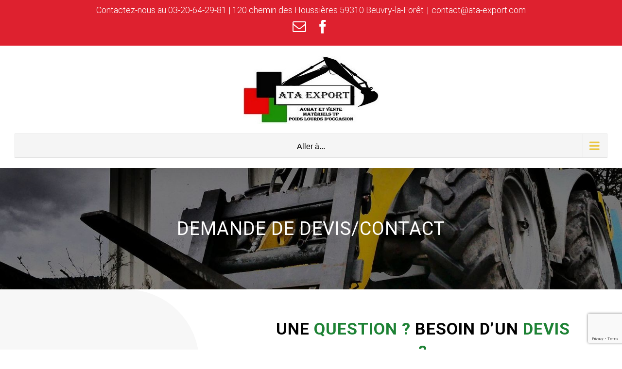

--- FILE ---
content_type: text/html; charset=UTF-8
request_url: https://ata-export.com/demande-de-devis-contact/
body_size: 19578
content:
<!DOCTYPE html>
<html class="avada-html-layout-wide avada-html-header-position-top avada-is-100-percent-template" lang="fr-FR" prefix="og: http://ogp.me/ns# fb: http://ogp.me/ns/fb#">
<head>
	<meta http-equiv="X-UA-Compatible" content="IE=edge" />
	<meta http-equiv="Content-Type" content="text/html; charset=utf-8"/>
	<meta name="viewport" content="width=device-width, initial-scale=1" />
	<meta name='robots' content='index, follow, max-image-preview:large, max-snippet:-1, max-video-preview:-1' />

	<!-- This site is optimized with the Yoast SEO plugin v21.3 - https://yoast.com/wordpress/plugins/seo/ -->
	<title>DEMANDE DE DEVIS/CONTACT - ATA EXPORT : VENTE D&#039;ENGINS DE CHANTIER (BTP) - NORD</title>
	<link rel="canonical" href="https://ata-export.com/demande-de-devis-contact/" />
	<meta property="og:locale" content="fr_FR" />
	<meta property="og:type" content="article" />
	<meta property="og:title" content="DEMANDE DE DEVIS/CONTACT - ATA EXPORT : VENTE D&#039;ENGINS DE CHANTIER (BTP) - NORD" />
	<meta property="og:url" content="https://ata-export.com/demande-de-devis-contact/" />
	<meta property="og:site_name" content="ATA EXPORT : VENTE D&#039;ENGINS DE CHANTIER (BTP) - NORD" />
	<meta property="article:modified_time" content="2025-02-21T14:04:15+00:00" />
	<meta name="twitter:card" content="summary_large_image" />
	<meta name="twitter:label1" content="Durée de lecture estimée" />
	<meta name="twitter:data1" content="4 minutes" />
	<script type="application/ld+json" class="yoast-schema-graph">{"@context":"https://schema.org","@graph":[{"@type":"WebPage","@id":"https://ata-export.com/demande-de-devis-contact/","url":"https://ata-export.com/demande-de-devis-contact/","name":"DEMANDE DE DEVIS/CONTACT - ATA EXPORT : VENTE D&#039;ENGINS DE CHANTIER (BTP) - NORD","isPartOf":{"@id":"https://ata-export.com/#website"},"datePublished":"2015-12-04T02:09:37+00:00","dateModified":"2025-02-21T14:04:15+00:00","breadcrumb":{"@id":"https://ata-export.com/demande-de-devis-contact/#breadcrumb"},"inLanguage":"fr-FR","potentialAction":[{"@type":"ReadAction","target":["https://ata-export.com/demande-de-devis-contact/"]}]},{"@type":"BreadcrumbList","@id":"https://ata-export.com/demande-de-devis-contact/#breadcrumb","itemListElement":[{"@type":"ListItem","position":1,"name":"Accueil","item":"https://ata-export.com/"},{"@type":"ListItem","position":2,"name":"DEMANDE DE DEVIS/CONTACT"}]},{"@type":"WebSite","@id":"https://ata-export.com/#website","url":"https://ata-export.com/","name":"ATA EXPORT : VENTE D&#039;ENGINS DE CHANTIER (BTP) - NORD","description":"","potentialAction":[{"@type":"SearchAction","target":{"@type":"EntryPoint","urlTemplate":"https://ata-export.com/?s={search_term_string}"},"query-input":"required name=search_term_string"}],"inLanguage":"fr-FR"}]}</script>
	<!-- / Yoast SEO plugin. -->


<link rel="alternate" type="application/rss+xml" title="ATA EXPORT : VENTE D&#039;ENGINS DE CHANTIER (BTP) - NORD &raquo; Flux" href="https://ata-export.com/feed/" />
<link rel="alternate" type="application/rss+xml" title="ATA EXPORT : VENTE D&#039;ENGINS DE CHANTIER (BTP) - NORD &raquo; Flux des commentaires" href="https://ata-export.com/comments/feed/" />
		
		
		
		
		
		
		<meta property="og:title" content="DEMANDE DE DEVIS/CONTACT"/>
		<meta property="og:type" content="article"/>
		<meta property="og:url" content="https://ata-export.com/demande-de-devis-contact/"/>
		<meta property="og:site_name" content="ATA EXPORT : VENTE D&#039;ENGINS DE CHANTIER (BTP) - NORD"/>
		<meta property="og:description" content="VOTRE INTERLOCUTEUR


Chez ATA EXPORT
Mr Ahmad TALIB


Gérant

  

120 Chemin des Houssières, 59310 Beuvry-la-Forêt 

03-20-64-29-81 

Email : contact@ata-export.com 

Site web  : www.ata-export.com 

PAGE FACEBOOK   
INFOS"/>

									<meta property="og:image" content="https://ata-export.com/wp-content/uploads/2021/12/Logo-ATA-EXPORT-1.jpg"/>
							<style id='classic-theme-styles-inline-css' type='text/css'>
/*! This file is auto-generated */
.wp-block-button__link{color:#fff;background-color:#32373c;border-radius:9999px;box-shadow:none;text-decoration:none;padding:calc(.667em + 2px) calc(1.333em + 2px);font-size:1.125em}.wp-block-file__button{background:#32373c;color:#fff;text-decoration:none}
</style>
<style id='global-styles-inline-css' type='text/css'>
body{--wp--preset--color--black: #000000;--wp--preset--color--cyan-bluish-gray: #abb8c3;--wp--preset--color--white: #ffffff;--wp--preset--color--pale-pink: #f78da7;--wp--preset--color--vivid-red: #cf2e2e;--wp--preset--color--luminous-vivid-orange: #ff6900;--wp--preset--color--luminous-vivid-amber: #fcb900;--wp--preset--color--light-green-cyan: #7bdcb5;--wp--preset--color--vivid-green-cyan: #00d084;--wp--preset--color--pale-cyan-blue: #8ed1fc;--wp--preset--color--vivid-cyan-blue: #0693e3;--wp--preset--color--vivid-purple: #9b51e0;--wp--preset--gradient--vivid-cyan-blue-to-vivid-purple: linear-gradient(135deg,rgba(6,147,227,1) 0%,rgb(155,81,224) 100%);--wp--preset--gradient--light-green-cyan-to-vivid-green-cyan: linear-gradient(135deg,rgb(122,220,180) 0%,rgb(0,208,130) 100%);--wp--preset--gradient--luminous-vivid-amber-to-luminous-vivid-orange: linear-gradient(135deg,rgba(252,185,0,1) 0%,rgba(255,105,0,1) 100%);--wp--preset--gradient--luminous-vivid-orange-to-vivid-red: linear-gradient(135deg,rgba(255,105,0,1) 0%,rgb(207,46,46) 100%);--wp--preset--gradient--very-light-gray-to-cyan-bluish-gray: linear-gradient(135deg,rgb(238,238,238) 0%,rgb(169,184,195) 100%);--wp--preset--gradient--cool-to-warm-spectrum: linear-gradient(135deg,rgb(74,234,220) 0%,rgb(151,120,209) 20%,rgb(207,42,186) 40%,rgb(238,44,130) 60%,rgb(251,105,98) 80%,rgb(254,248,76) 100%);--wp--preset--gradient--blush-light-purple: linear-gradient(135deg,rgb(255,206,236) 0%,rgb(152,150,240) 100%);--wp--preset--gradient--blush-bordeaux: linear-gradient(135deg,rgb(254,205,165) 0%,rgb(254,45,45) 50%,rgb(107,0,62) 100%);--wp--preset--gradient--luminous-dusk: linear-gradient(135deg,rgb(255,203,112) 0%,rgb(199,81,192) 50%,rgb(65,88,208) 100%);--wp--preset--gradient--pale-ocean: linear-gradient(135deg,rgb(255,245,203) 0%,rgb(182,227,212) 50%,rgb(51,167,181) 100%);--wp--preset--gradient--electric-grass: linear-gradient(135deg,rgb(202,248,128) 0%,rgb(113,206,126) 100%);--wp--preset--gradient--midnight: linear-gradient(135deg,rgb(2,3,129) 0%,rgb(40,116,252) 100%);--wp--preset--font-size--small: 13.5px;--wp--preset--font-size--medium: 20px;--wp--preset--font-size--large: 27px;--wp--preset--font-size--x-large: 42px;--wp--preset--font-size--normal: 18px;--wp--preset--font-size--xlarge: 36px;--wp--preset--font-size--huge: 54px;--wp--preset--spacing--20: 0.44rem;--wp--preset--spacing--30: 0.67rem;--wp--preset--spacing--40: 1rem;--wp--preset--spacing--50: 1.5rem;--wp--preset--spacing--60: 2.25rem;--wp--preset--spacing--70: 3.38rem;--wp--preset--spacing--80: 5.06rem;--wp--preset--shadow--natural: 6px 6px 9px rgba(0, 0, 0, 0.2);--wp--preset--shadow--deep: 12px 12px 50px rgba(0, 0, 0, 0.4);--wp--preset--shadow--sharp: 6px 6px 0px rgba(0, 0, 0, 0.2);--wp--preset--shadow--outlined: 6px 6px 0px -3px rgba(255, 255, 255, 1), 6px 6px rgba(0, 0, 0, 1);--wp--preset--shadow--crisp: 6px 6px 0px rgba(0, 0, 0, 1);}:where(.is-layout-flex){gap: 0.5em;}:where(.is-layout-grid){gap: 0.5em;}body .is-layout-flow > .alignleft{float: left;margin-inline-start: 0;margin-inline-end: 2em;}body .is-layout-flow > .alignright{float: right;margin-inline-start: 2em;margin-inline-end: 0;}body .is-layout-flow > .aligncenter{margin-left: auto !important;margin-right: auto !important;}body .is-layout-constrained > .alignleft{float: left;margin-inline-start: 0;margin-inline-end: 2em;}body .is-layout-constrained > .alignright{float: right;margin-inline-start: 2em;margin-inline-end: 0;}body .is-layout-constrained > .aligncenter{margin-left: auto !important;margin-right: auto !important;}body .is-layout-constrained > :where(:not(.alignleft):not(.alignright):not(.alignfull)){max-width: var(--wp--style--global--content-size);margin-left: auto !important;margin-right: auto !important;}body .is-layout-constrained > .alignwide{max-width: var(--wp--style--global--wide-size);}body .is-layout-flex{display: flex;}body .is-layout-flex{flex-wrap: wrap;align-items: center;}body .is-layout-flex > *{margin: 0;}body .is-layout-grid{display: grid;}body .is-layout-grid > *{margin: 0;}:where(.wp-block-columns.is-layout-flex){gap: 2em;}:where(.wp-block-columns.is-layout-grid){gap: 2em;}:where(.wp-block-post-template.is-layout-flex){gap: 1.25em;}:where(.wp-block-post-template.is-layout-grid){gap: 1.25em;}.has-black-color{color: var(--wp--preset--color--black) !important;}.has-cyan-bluish-gray-color{color: var(--wp--preset--color--cyan-bluish-gray) !important;}.has-white-color{color: var(--wp--preset--color--white) !important;}.has-pale-pink-color{color: var(--wp--preset--color--pale-pink) !important;}.has-vivid-red-color{color: var(--wp--preset--color--vivid-red) !important;}.has-luminous-vivid-orange-color{color: var(--wp--preset--color--luminous-vivid-orange) !important;}.has-luminous-vivid-amber-color{color: var(--wp--preset--color--luminous-vivid-amber) !important;}.has-light-green-cyan-color{color: var(--wp--preset--color--light-green-cyan) !important;}.has-vivid-green-cyan-color{color: var(--wp--preset--color--vivid-green-cyan) !important;}.has-pale-cyan-blue-color{color: var(--wp--preset--color--pale-cyan-blue) !important;}.has-vivid-cyan-blue-color{color: var(--wp--preset--color--vivid-cyan-blue) !important;}.has-vivid-purple-color{color: var(--wp--preset--color--vivid-purple) !important;}.has-black-background-color{background-color: var(--wp--preset--color--black) !important;}.has-cyan-bluish-gray-background-color{background-color: var(--wp--preset--color--cyan-bluish-gray) !important;}.has-white-background-color{background-color: var(--wp--preset--color--white) !important;}.has-pale-pink-background-color{background-color: var(--wp--preset--color--pale-pink) !important;}.has-vivid-red-background-color{background-color: var(--wp--preset--color--vivid-red) !important;}.has-luminous-vivid-orange-background-color{background-color: var(--wp--preset--color--luminous-vivid-orange) !important;}.has-luminous-vivid-amber-background-color{background-color: var(--wp--preset--color--luminous-vivid-amber) !important;}.has-light-green-cyan-background-color{background-color: var(--wp--preset--color--light-green-cyan) !important;}.has-vivid-green-cyan-background-color{background-color: var(--wp--preset--color--vivid-green-cyan) !important;}.has-pale-cyan-blue-background-color{background-color: var(--wp--preset--color--pale-cyan-blue) !important;}.has-vivid-cyan-blue-background-color{background-color: var(--wp--preset--color--vivid-cyan-blue) !important;}.has-vivid-purple-background-color{background-color: var(--wp--preset--color--vivid-purple) !important;}.has-black-border-color{border-color: var(--wp--preset--color--black) !important;}.has-cyan-bluish-gray-border-color{border-color: var(--wp--preset--color--cyan-bluish-gray) !important;}.has-white-border-color{border-color: var(--wp--preset--color--white) !important;}.has-pale-pink-border-color{border-color: var(--wp--preset--color--pale-pink) !important;}.has-vivid-red-border-color{border-color: var(--wp--preset--color--vivid-red) !important;}.has-luminous-vivid-orange-border-color{border-color: var(--wp--preset--color--luminous-vivid-orange) !important;}.has-luminous-vivid-amber-border-color{border-color: var(--wp--preset--color--luminous-vivid-amber) !important;}.has-light-green-cyan-border-color{border-color: var(--wp--preset--color--light-green-cyan) !important;}.has-vivid-green-cyan-border-color{border-color: var(--wp--preset--color--vivid-green-cyan) !important;}.has-pale-cyan-blue-border-color{border-color: var(--wp--preset--color--pale-cyan-blue) !important;}.has-vivid-cyan-blue-border-color{border-color: var(--wp--preset--color--vivid-cyan-blue) !important;}.has-vivid-purple-border-color{border-color: var(--wp--preset--color--vivid-purple) !important;}.has-vivid-cyan-blue-to-vivid-purple-gradient-background{background: var(--wp--preset--gradient--vivid-cyan-blue-to-vivid-purple) !important;}.has-light-green-cyan-to-vivid-green-cyan-gradient-background{background: var(--wp--preset--gradient--light-green-cyan-to-vivid-green-cyan) !important;}.has-luminous-vivid-amber-to-luminous-vivid-orange-gradient-background{background: var(--wp--preset--gradient--luminous-vivid-amber-to-luminous-vivid-orange) !important;}.has-luminous-vivid-orange-to-vivid-red-gradient-background{background: var(--wp--preset--gradient--luminous-vivid-orange-to-vivid-red) !important;}.has-very-light-gray-to-cyan-bluish-gray-gradient-background{background: var(--wp--preset--gradient--very-light-gray-to-cyan-bluish-gray) !important;}.has-cool-to-warm-spectrum-gradient-background{background: var(--wp--preset--gradient--cool-to-warm-spectrum) !important;}.has-blush-light-purple-gradient-background{background: var(--wp--preset--gradient--blush-light-purple) !important;}.has-blush-bordeaux-gradient-background{background: var(--wp--preset--gradient--blush-bordeaux) !important;}.has-luminous-dusk-gradient-background{background: var(--wp--preset--gradient--luminous-dusk) !important;}.has-pale-ocean-gradient-background{background: var(--wp--preset--gradient--pale-ocean) !important;}.has-electric-grass-gradient-background{background: var(--wp--preset--gradient--electric-grass) !important;}.has-midnight-gradient-background{background: var(--wp--preset--gradient--midnight) !important;}.has-small-font-size{font-size: var(--wp--preset--font-size--small) !important;}.has-medium-font-size{font-size: var(--wp--preset--font-size--medium) !important;}.has-large-font-size{font-size: var(--wp--preset--font-size--large) !important;}.has-x-large-font-size{font-size: var(--wp--preset--font-size--x-large) !important;}
.wp-block-navigation a:where(:not(.wp-element-button)){color: inherit;}
:where(.wp-block-post-template.is-layout-flex){gap: 1.25em;}:where(.wp-block-post-template.is-layout-grid){gap: 1.25em;}
:where(.wp-block-columns.is-layout-flex){gap: 2em;}:where(.wp-block-columns.is-layout-grid){gap: 2em;}
.wp-block-pullquote{font-size: 1.5em;line-height: 1.6;}
</style>
<link rel='stylesheet' id='wpo_min-header-0-css' href='https://ata-export.com/wp-content/cache/wpo-minify/1740146617/assets/wpo-minify-header-30ef1141.min.css' type='text/css' media='all' />
<!--[if IE]>
<link rel='stylesheet' id='avada-IE-css' href='https://ata-export.com/wp-content/themes/Avada/assets/css/dynamic/ie.min.css' type='text/css' media='all' />
<style id='avada-IE-inline-css' type='text/css'>
.avada-select-parent .select-arrow{background-color:#fbfbfb}
.select-arrow{background-color:#fbfbfb}
</style>
<![endif]-->
<link rel='stylesheet' id='wpo_min-header-2-css' href='https://ata-export.com/wp-content/cache/wpo-minify/1740146617/assets/wpo-minify-header-0a6a10b2.min.css' type='text/css' media='all' />
<script type='text/javascript' src='https://ata-export.com/wp-content/cache/wpo-minify/1740146617/assets/wpo-minify-header-f53e0c17.min.js' id='wpo_min-header-0-js'></script>
<script type='text/javascript' src='https://ata-export.com/wp-content/plugins/revslider/public/assets/js/jquery.themepunch.tools.min.js' id='tp-tools-js'></script>
<script type='text/javascript' id='wpo_min-header-2-js-extra'>
/* <![CDATA[ */
var dp_gateway = {"ajaxurl":"https:\/\/ata-export.com\/wp-admin\/admin-ajax.php","client_call_frequency":"20000","duplicator_pro_process_worker_nonce":"12f02065d9"};
/* ]]> */
</script>
<script type='text/javascript' src='https://ata-export.com/wp-content/cache/wpo-minify/1740146617/assets/wpo-minify-header-6a340da5.min.js' id='wpo_min-header-2-js'></script>
<link rel="https://api.w.org/" href="https://ata-export.com/wp-json/" /><link rel="alternate" type="application/json" href="https://ata-export.com/wp-json/wp/v2/pages/15" /><link rel="alternate" type="application/json+oembed" href="https://ata-export.com/wp-json/oembed/1.0/embed?url=https%3A%2F%2Fata-export.com%2Fdemande-de-devis-contact%2F" />
<link rel="alternate" type="text/xml+oembed" href="https://ata-export.com/wp-json/oembed/1.0/embed?url=https%3A%2F%2Fata-export.com%2Fdemande-de-devis-contact%2F&#038;format=xml" />
<style type="text/css" id="css-fb-visibility">@media screen and (max-width: 640px){body:not(.fusion-builder-ui-wireframe) .fusion-no-small-visibility{display:none !important;}body:not(.fusion-builder-ui-wireframe) .sm-text-align-center{text-align:center !important;}body:not(.fusion-builder-ui-wireframe) .sm-text-align-left{text-align:left !important;}body:not(.fusion-builder-ui-wireframe) .sm-text-align-right{text-align:right !important;}body:not(.fusion-builder-ui-wireframe) .sm-mx-auto{margin-left:auto !important;margin-right:auto !important;}body:not(.fusion-builder-ui-wireframe) .sm-ml-auto{margin-left:auto !important;}body:not(.fusion-builder-ui-wireframe) .sm-mr-auto{margin-right:auto !important;}body:not(.fusion-builder-ui-wireframe) .fusion-absolute-position-small{position:absolute;top:auto;width:100%;}}@media screen and (min-width: 641px) and (max-width: 1024px){body:not(.fusion-builder-ui-wireframe) .fusion-no-medium-visibility{display:none !important;}body:not(.fusion-builder-ui-wireframe) .md-text-align-center{text-align:center !important;}body:not(.fusion-builder-ui-wireframe) .md-text-align-left{text-align:left !important;}body:not(.fusion-builder-ui-wireframe) .md-text-align-right{text-align:right !important;}body:not(.fusion-builder-ui-wireframe) .md-mx-auto{margin-left:auto !important;margin-right:auto !important;}body:not(.fusion-builder-ui-wireframe) .md-ml-auto{margin-left:auto !important;}body:not(.fusion-builder-ui-wireframe) .md-mr-auto{margin-right:auto !important;}body:not(.fusion-builder-ui-wireframe) .fusion-absolute-position-medium{position:absolute;top:auto;width:100%;}}@media screen and (min-width: 1025px){body:not(.fusion-builder-ui-wireframe) .fusion-no-large-visibility{display:none !important;}body:not(.fusion-builder-ui-wireframe) .lg-text-align-center{text-align:center !important;}body:not(.fusion-builder-ui-wireframe) .lg-text-align-left{text-align:left !important;}body:not(.fusion-builder-ui-wireframe) .lg-text-align-right{text-align:right !important;}body:not(.fusion-builder-ui-wireframe) .lg-mx-auto{margin-left:auto !important;margin-right:auto !important;}body:not(.fusion-builder-ui-wireframe) .lg-ml-auto{margin-left:auto !important;}body:not(.fusion-builder-ui-wireframe) .lg-mr-auto{margin-right:auto !important;}body:not(.fusion-builder-ui-wireframe) .fusion-absolute-position-large{position:absolute;top:auto;width:100%;}}</style><meta name="generator" content="Powered by Slider Revolution 5.4.8.3 - responsive, Mobile-Friendly Slider Plugin for WordPress with comfortable drag and drop interface." />
<link rel="icon" href="https://ata-export.com/wp-content/uploads/2021/12/cropped-favicon-32x32.jpg" sizes="32x32" />
<link rel="icon" href="https://ata-export.com/wp-content/uploads/2021/12/cropped-favicon-192x192.jpg" sizes="192x192" />
<link rel="apple-touch-icon" href="https://ata-export.com/wp-content/uploads/2021/12/cropped-favicon-180x180.jpg" />
<meta name="msapplication-TileImage" content="https://ata-export.com/wp-content/uploads/2021/12/cropped-favicon-270x270.jpg" />
<script type="text/javascript">function setREVStartSize(e){									
						try{ e.c=jQuery(e.c);var i=jQuery(window).width(),t=9999,r=0,n=0,l=0,f=0,s=0,h=0;
							if(e.responsiveLevels&&(jQuery.each(e.responsiveLevels,function(e,f){f>i&&(t=r=f,l=e),i>f&&f>r&&(r=f,n=e)}),t>r&&(l=n)),f=e.gridheight[l]||e.gridheight[0]||e.gridheight,s=e.gridwidth[l]||e.gridwidth[0]||e.gridwidth,h=i/s,h=h>1?1:h,f=Math.round(h*f),"fullscreen"==e.sliderLayout){var u=(e.c.width(),jQuery(window).height());if(void 0!=e.fullScreenOffsetContainer){var c=e.fullScreenOffsetContainer.split(",");if (c) jQuery.each(c,function(e,i){u=jQuery(i).length>0?u-jQuery(i).outerHeight(!0):u}),e.fullScreenOffset.split("%").length>1&&void 0!=e.fullScreenOffset&&e.fullScreenOffset.length>0?u-=jQuery(window).height()*parseInt(e.fullScreenOffset,0)/100:void 0!=e.fullScreenOffset&&e.fullScreenOffset.length>0&&(u-=parseInt(e.fullScreenOffset,0))}f=u}else void 0!=e.minHeight&&f<e.minHeight&&(f=e.minHeight);e.c.closest(".rev_slider_wrapper").css({height:f})					
						}catch(d){console.log("Failure at Presize of Slider:"+d)}						
					};</script>
		<script type="text/javascript">
			var doc = document.documentElement;
			doc.setAttribute( 'data-useragent', navigator.userAgent );
		</script>
		
	<!-- Smartsupp Live Chat script -->
<script type="text/javascript">
var _smartsupp = _smartsupp || {};
_smartsupp.key = 'f85d9611bcca14e89f701b057b771a95ba6d06f9';
window.smartsupp||(function(d) {
  var s,c,o=smartsupp=function(){ o._.push(arguments)};o._=[];
  s=d.getElementsByTagName('script')[0];c=d.createElement('script');
  c.type='text/javascript';c.charset='utf-8';c.async=true;
  c.src='https://www.smartsuppchat.com/loader.js?';s.parentNode.insertBefore(c,s);
})(document);
</script></head>

<body data-rsssl=1 class="page-template page-template-100-width page-template-100-width-php page page-id-15 fusion-image-hovers fusion-pagination-sizing fusion-button_size-large fusion-button_type-flat fusion-button_span-no avada-image-rollover-circle-yes avada-image-rollover-yes avada-image-rollover-direction-center_vertical fusion-body ltr fusion-sticky-header no-mobile-sticky-header avada-has-rev-slider-styles fusion-disable-outline fusion-sub-menu-fade mobile-logo-pos-center layout-wide-mode avada-has-boxed-modal-shadow-none layout-scroll-offset-full avada-has-zero-margin-offset-top fusion-top-header menu-text-align-center mobile-menu-design-classic fusion-show-pagination-text fusion-header-layout-v3 avada-responsive avada-footer-fx-none avada-menu-highlight-style-background fusion-search-form-classic fusion-main-menu-search-dropdown fusion-avatar-square avada-sticky-shrinkage avada-dropdown-styles avada-blog-layout-timeline avada-blog-archive-layout-grid avada-header-shadow-yes avada-menu-icon-position-left avada-has-megamenu-shadow avada-has-mainmenu-dropdown-divider avada-has-header-100-width avada-has-pagetitle-100-width avada-has-pagetitle-bg-full avada-has-100-footer avada-has-breadcrumb-mobile-hidden avada-has-titlebar-bar_and_content avada-social-full-transparent avada-has-pagination-padding avada-flyout-menu-direction-fade avada-ec-views-v1" >
		<a class="skip-link screen-reader-text" href="#content">Skip to content</a>

	<div id="boxed-wrapper">
		<div class="fusion-sides-frame"></div>
		<div id="wrapper" class="fusion-wrapper">
			<div id="home" style="position:relative;top:-1px;"></div>
			
				
			<header class="fusion-header-wrapper fusion-header-shadow">
				<div class="fusion-header-v3 fusion-logo-alignment fusion-logo-center fusion-sticky-menu- fusion-sticky-logo- fusion-mobile-logo-  fusion-mobile-menu-design-classic">
					
<div class="fusion-secondary-header">
	<div class="fusion-row">
					<div class="fusion-alignleft">
				<div class="fusion-contact-info"><span class="fusion-contact-info-phone-number">Contactez-nous au <a href="tel:+33320642981">03-20-64-29-81 | 120 chemin des Houssières 59310 Beuvry-la-Forêt</span><span class="fusion-header-separator">|</span><span class="fusion-contact-info-email-address"><a href="mailto:&#99;on&#116;&#97;ct&#64;at&#97;-e&#120;port.com">&#99;on&#116;&#97;ct&#64;at&#97;-e&#120;port.com</a></span></div>			</div>
							<div class="fusion-alignright">
				<div class="fusion-social-links-header"><div class="fusion-social-networks"><div class="fusion-social-networks-wrapper"><a  class="fusion-social-network-icon fusion-tooltip fusion-mail fusion-icon-mail" style data-placement="bottom" data-title="Email" data-toggle="tooltip" title="Email" href="mailto:&#099;o&#110;tact&#064;at&#097;-&#101;xp&#111;rt.&#099;&#111;m" target="_self" rel="noopener noreferrer"><span class="screen-reader-text">Email</span></a><a  class="fusion-social-network-icon fusion-tooltip fusion-facebook fusion-icon-facebook" style data-placement="bottom" data-title="Facebook" data-toggle="tooltip" title="Facebook" href="https://www.facebook.com/ATA-Export-397445377258179" target="_blank" rel="noopener noreferrer"><span class="screen-reader-text">Facebook</span></a></div></div></div>			</div>
			</div>
</div>
<div class="fusion-header-sticky-height"></div>
<div class="fusion-header">
	<div class="fusion-row">
					<div class="fusion-logo" data-margin-top="3px" data-margin-bottom="3px" data-margin-left="0px" data-margin-right="0px">
			<a class="fusion-logo-link"  href="https://ata-export.com/" >

						<!-- standard logo -->
			<img src="https://ata-export.com/wp-content/uploads/2021/12/Logo-ATA-EXPORT-1.jpg" srcset="https://ata-export.com/wp-content/uploads/2021/12/Logo-ATA-EXPORT-1.jpg 1x" width="280" height="140" alt="ATA EXPORT : VENTE D&#039;ENGINS DE CHANTIER (BTP) &#8211; NORD Logo" data-retina_logo_url="" class="fusion-standard-logo" />

			
					</a>
		</div>		<nav class="fusion-main-menu" aria-label="Main Menu"><ul id="menu-menu-principal" class="fusion-menu"><li  id="menu-item-8708"  class="menu-item menu-item-type-post_type menu-item-object-page menu-item-home menu-item-8708"  data-item-id="8708"><a  href="https://ata-export.com/" class="fusion-background-highlight"><span class="menu-text">ACCUEIL</span></a></li><li  id="menu-item-9123"  class="menu-item menu-item-type-custom menu-item-object-custom menu-item-has-children menu-item-9123 fusion-dropdown-menu"  data-item-id="9123"><a  title="MACHINES D&rsquo;OCCASION" href="#" class="fusion-background-highlight"><span class="menu-text">MACHINES D&rsquo;OCCASION</span> <span class="fusion-caret"><i class="fusion-dropdown-indicator" aria-hidden="true"></i></span></a><ul class="sub-menu"><li  id="menu-item-9442"  class="menu-item menu-item-type-custom menu-item-object-custom menu-item-has-children menu-item-9442 fusion-dropdown-submenu" ><a  href="#" class="fusion-background-highlight"><span>Groupe électrogène</span> <span class="fusion-caret"><i class="fusion-dropdown-indicator" aria-hidden="true"></i></span></a><ul class="sub-menu"><li  id="menu-item-12717"  class="menu-item menu-item-type-post_type menu-item-object-post menu-item-12717" ><a  href="https://ata-export.com/2023/09/22/aaa-modele-3-2/" class="fusion-background-highlight"><span>SDMO R300</span></a></li><li  id="menu-item-12705"  class="menu-item menu-item-type-post_type menu-item-object-post menu-item-12705" ><a  href="https://ata-export.com/2023/09/22/aaa-modele-3-2-2/" class="fusion-background-highlight"><span>SDMO R 275</span></a></li><li  id="menu-item-11768"  class="menu-item menu-item-type-post_type menu-item-object-post menu-item-11768" ><a  href="https://ata-export.com/2022/10/17/groupe-electrogene-sdmo-r44c2/" class="fusion-background-highlight"><span>SDMO R44C2</span></a></li><li  id="menu-item-11007"  class="menu-item menu-item-type-post_type menu-item-object-page menu-item-11007" ><a  href="https://ata-export.com/2022/06/07/groupe-electrogene-doosan-g250-2/" class="fusion-background-highlight"><span>Doosan G250</span></a></li><li  id="menu-item-11829"  class="menu-item menu-item-type-post_type menu-item-object-post menu-item-11829" ><a  href="https://ata-export.com/2022/10/18/groupe-electrogene-doosan-g400/" class="fusion-background-highlight"><span>Doosan G400</span></a></li><li  id="menu-item-12028"  class="menu-item menu-item-type-post_type menu-item-object-post menu-item-12028" ><a  href="https://ata-export.com/2022/11/18/denyo-150kva/" class="fusion-background-highlight"><span>Denyo 150KVA</span></a></li><li  id="menu-item-11793"  class="menu-item menu-item-type-post_type menu-item-object-post menu-item-11793" ><a  href="https://ata-export.com/2022/10/17/groupe-electrogene-sdmo-r22k/" class="fusion-background-highlight"><span>SDMO R22K</span></a></li></ul></li><li  id="menu-item-12739"  class="menu-item menu-item-type-custom menu-item-object-custom menu-item-12739 fusion-dropdown-submenu" ><a  href="#" class="fusion-background-highlight"><span>Camion</span></a></li><li  id="menu-item-9323"  class="menu-item menu-item-type-custom menu-item-object-custom menu-item-9323 fusion-dropdown-submenu" ><a  href="#" class="fusion-background-highlight"><span>Chariot élévateur</span></a></li><li  id="menu-item-9438"  class="menu-item menu-item-type-custom menu-item-object-custom menu-item-has-children menu-item-9438 fusion-dropdown-submenu" ><a  href="#" class="fusion-background-highlight"><span>Chariot télescopique</span> <span class="fusion-caret"><i class="fusion-dropdown-indicator" aria-hidden="true"></i></span></a><ul class="sub-menu"><li  id="menu-item-13313"  class="menu-item menu-item-type-post_type menu-item-object-post menu-item-13313" ><a  href="https://ata-export.com/2025/05/27/manitou-mt-1435-sl/" class="fusion-background-highlight"><span>MANITOU MT 1435 SL</span></a></li><li  id="menu-item-13302"  class="menu-item menu-item-type-post_type menu-item-object-post menu-item-13302" ><a  href="https://ata-export.com/2025/05/27/manitou-mt-1030-s/" class="fusion-background-highlight"><span>MANITOU MT 1030 S</span></a></li><li  id="menu-item-13007"  class="menu-item menu-item-type-post_type menu-item-object-post menu-item-13007" ><a  href="https://ata-export.com/2024/10/09/manitou-mt-732-2/" class="fusion-background-highlight"><span>HAULOTTE HTL4014</span></a></li></ul></li><li  id="menu-item-9439"  class="menu-item menu-item-type-custom menu-item-object-custom menu-item-has-children menu-item-9439 fusion-dropdown-submenu" ><a  href="#" class="fusion-background-highlight"><span>Chargeuse</span> <span class="fusion-caret"><i class="fusion-dropdown-indicator" aria-hidden="true"></i></span></a><ul class="sub-menu"><li  id="menu-item-13197"  class="menu-item menu-item-type-post_type menu-item-object-post menu-item-13197" ><a  href="https://ata-export.com/2025/05/27/manitou-msi-25-t-2/" class="fusion-background-highlight"><span>SCHAEFF TL80</span></a></li><li  id="menu-item-13209"  class="menu-item menu-item-type-post_type menu-item-object-post menu-item-13209" ><a  href="https://ata-export.com/2025/05/27/schaeff-tl80/" class="fusion-background-highlight"><span>TEREX TL80</span></a></li><li  id="menu-item-13218"  class="menu-item menu-item-type-post_type menu-item-object-post menu-item-13218" ><a  href="https://ata-export.com/2025/05/27/volvo-l30g/" class="fusion-background-highlight"><span>VOLVO L30G</span></a></li><li  id="menu-item-13228"  class="menu-item menu-item-type-post_type menu-item-object-post menu-item-13228" ><a  href="https://ata-export.com/2025/05/27/volvo-l25b-p-2/" class="fusion-background-highlight"><span>VOLVO L25B-P</span></a></li></ul></li><li  id="menu-item-11327"  class="menu-item menu-item-type-post_type menu-item-object-page menu-item-11327 fusion-dropdown-submenu" ><a  href="https://ata-export.com/pelle/" class="fusion-background-highlight"><span>Pelle</span></a></li><li  id="menu-item-9440"  class="menu-item menu-item-type-custom menu-item-object-custom menu-item-has-children menu-item-9440 fusion-dropdown-submenu" ><a  href="#" class="fusion-background-highlight"><span>Mini pelle</span> <span class="fusion-caret"><i class="fusion-dropdown-indicator" aria-hidden="true"></i></span></a><ul class="sub-menu"><li  id="menu-item-13259"  class="menu-item menu-item-type-post_type menu-item-object-post menu-item-13259" ><a  href="https://ata-export.com/2025/05/27/yanmar-sv100/" class="fusion-background-highlight"><span>YANMAR SV100</span></a></li><li  id="menu-item-13248"  class="menu-item menu-item-type-post_type menu-item-object-post menu-item-13248" ><a  href="https://ata-export.com/2025/05/27/yanmar-vio-50-6a/" class="fusion-background-highlight"><span>YANMAR VIO 50 -6A</span></a></li><li  id="menu-item-13238"  class="menu-item menu-item-type-post_type menu-item-object-post menu-item-13238" ><a  href="https://ata-export.com/2025/05/27/bobcat-e50-em/" class="fusion-background-highlight"><span>BOBCAT E50 EM</span></a></li><li  id="menu-item-13140"  class="menu-item menu-item-type-post_type menu-item-object-post menu-item-13140" ><a  href="https://ata-export.com/2025/01/09/kubota-kx61-3-2/" class="fusion-background-highlight"><span>KUBOTA  KX61-3</span></a></li><li  id="menu-item-13114"  class="menu-item menu-item-type-post_type menu-item-object-post menu-item-13114" ><a  href="https://ata-export.com/2025/01/09/yanmar-vio-17/" class="fusion-background-highlight"><span>BOBCAT E17</span></a></li><li  id="menu-item-13033"  class="menu-item menu-item-type-post_type menu-item-object-post menu-item-13033" ><a  href="https://ata-export.com/2024/10/09/volvo-ecr88d/" class="fusion-background-highlight"><span>YANMAR VIO 30</span></a></li></ul></li><li  id="menu-item-9441"  class="menu-item menu-item-type-custom menu-item-object-custom menu-item-has-children menu-item-9441 fusion-dropdown-submenu" ><a  href="#" class="fusion-background-highlight"><span>Rouleau compresseur</span> <span class="fusion-caret"><i class="fusion-dropdown-indicator" aria-hidden="true"></i></span></a><ul class="sub-menu"><li  id="menu-item-13291"  class="menu-item menu-item-type-post_type menu-item-object-post menu-item-13291" ><a  href="https://ata-export.com/2025/05/27/bomag-bw-120-ad-4/" class="fusion-background-highlight"><span>BOMAG BW 120 AD-4</span></a></li><li  id="menu-item-13281"  class="menu-item menu-item-type-post_type menu-item-object-post menu-item-13281" ><a  href="https://ata-export.com/2025/05/27/dynapac-ca152/" class="fusion-background-highlight"><span>DYNAPAC CA152</span></a></li><li  id="menu-item-13272"  class="menu-item menu-item-type-post_type menu-item-object-post menu-item-13272" ><a  href="https://ata-export.com/2025/05/27/hamm-3520/" class="fusion-background-highlight"><span>HAMM 3520</span></a></li></ul></li><li  id="menu-item-9620"  class="menu-item menu-item-type-post_type menu-item-object-page menu-item-9620 fusion-dropdown-submenu" ><a  href="https://ata-export.com/nacelle/" class="fusion-background-highlight"><span>Nacelle</span></a></li><li  id="menu-item-9706"  class="menu-item menu-item-type-post_type menu-item-object-page menu-item-9706 fusion-dropdown-submenu" ><a  href="https://ata-export.com/pose-bordure/" class="fusion-background-highlight"><span>Pose bordure</span></a></li><li  id="menu-item-9872"  class="menu-item menu-item-type-post_type menu-item-object-page menu-item-9872 fusion-dropdown-submenu" ><a  href="https://ata-export.com/bulldozer/" class="fusion-background-highlight"><span>Bulldozer</span></a></li><li  id="menu-item-9443"  class="menu-item menu-item-type-custom menu-item-object-custom menu-item-has-children menu-item-9443 fusion-dropdown-submenu" ><a  href="#" class="fusion-background-highlight"><span>Compresseur</span> <span class="fusion-caret"><i class="fusion-dropdown-indicator" aria-hidden="true"></i></span></a><ul class="sub-menu"><li  id="menu-item-10759"  class="menu-item menu-item-type-post_type menu-item-object-page menu-item-10759" ><a  href="https://ata-export.com/2022/05/18/compresseur-ingersoll-rand-9-300wec/" class="fusion-background-highlight"><span>Ingersoll Rand 9/300WEC</span></a></li><li  id="menu-item-9848"  class="menu-item menu-item-type-post_type menu-item-object-page menu-item-9848" ><a  href="https://ata-export.com/2022/02/14/ingersoll-rand-12235-rouge/" class="fusion-background-highlight"><span>Ingersoll Rand 12235 Rouge</span></a></li><li  id="menu-item-10100"  class="menu-item menu-item-type-post_type menu-item-object-page menu-item-10100" ><a  href="https://ata-export.com/2022/03/11/compresseur-ingersoll-rand-r1120f751/" class="fusion-background-highlight"><span>Ingersoll Rand R1120F751</span></a></li><li  id="menu-item-10089"  class="menu-item menu-item-type-post_type menu-item-object-page menu-item-10089" ><a  href="https://ata-export.com/2022/03/11/compresseur-doosan-r1120f/" class="fusion-background-highlight"><span>DOOSAN R1120F</span></a></li><li  id="menu-item-10074"  class="menu-item menu-item-type-post_type menu-item-object-page menu-item-10074" ><a  href="https://ata-export.com/2022/03/11/compresseur-doosan-771/" class="fusion-background-highlight"><span>DOOSAN 771</span></a></li></ul></li><li  id="menu-item-9444"  class="menu-item menu-item-type-custom menu-item-object-custom menu-item-9444 fusion-dropdown-submenu" ><a  href="#" class="fusion-background-highlight"><span>Groupe à soudure</span></a></li><li  id="menu-item-9445"  class="menu-item menu-item-type-custom menu-item-object-custom menu-item-has-children menu-item-9445 fusion-dropdown-submenu" ><a  href="#" class="fusion-background-highlight"><span>Accessoire</span> <span class="fusion-caret"><i class="fusion-dropdown-indicator" aria-hidden="true"></i></span></a><ul class="sub-menu"><li  id="menu-item-9729"  class="menu-item menu-item-type-post_type menu-item-object-page menu-item-9729" ><a  href="https://ata-export.com/2022/01/03/chauffage-thermobile-ima-111-ax/" class="fusion-background-highlight"><span>Chauffage Thermobile  IMA 111 Ax</span></a></li></ul></li><li  id="menu-item-9780"  class="menu-item menu-item-type-post_type menu-item-object-page menu-item-9780 fusion-dropdown-submenu" ><a  href="https://ata-export.com/espace-vert/" class="fusion-background-highlight"><span>Espace vert</span></a></li><li  id="menu-item-9915"  class="menu-item menu-item-type-post_type menu-item-object-page menu-item-has-children menu-item-9915 fusion-dropdown-submenu" ><a  href="https://ata-export.com/remorque/" class="fusion-background-highlight"><span>Remorque</span> <span class="fusion-caret"><i class="fusion-dropdown-indicator" aria-hidden="true"></i></span></a><ul class="sub-menu"><li  id="menu-item-11375"  class="menu-item menu-item-type-post_type menu-item-object-post menu-item-11375" ><a  href="https://ata-export.com/2022/07/29/remorque-hubiere-pr130vb/" class="fusion-background-highlight"><span>Hubiere PR130VB</span></a></li><li  id="menu-item-9612"  class="menu-item menu-item-type-post_type menu-item-object-page menu-item-9612" ><a  href="https://ata-export.com/2022/01/27/remorque-srt/" class="fusion-background-highlight"><span>Remorque SRT</span></a></li></ul></li></ul></li><li  id="menu-item-10166"  class="menu-item menu-item-type-custom menu-item-object-custom menu-item-has-children menu-item-10166 fusion-dropdown-menu"  data-item-id="10166"><a  title="MACHINES VENDUES" href="#" class="fusion-background-highlight"><span class="menu-text">MACHINES VENDUES</span> <span class="fusion-caret"><i class="fusion-dropdown-indicator" aria-hidden="true"></i></span></a><ul class="sub-menu"><li  id="menu-item-10841"  class="menu-item menu-item-type-post_type menu-item-object-page menu-item-has-children menu-item-10841 fusion-dropdown-submenu" ><a  href="https://ata-export.com/pompe-a-eau/" class="fusion-background-highlight"><span>Pompe à eau</span> <span class="fusion-caret"><i class="fusion-dropdown-indicator" aria-hidden="true"></i></span></a><ul class="sub-menu"><li  id="menu-item-10853"  class="menu-item menu-item-type-post_type menu-item-object-page menu-item-10853" ><a  href="https://ata-export.com/2022/05/23/pompe-a-eau-varisco-4-250-g10/" class="fusion-background-highlight"><span>Varisco 4-250 G10</span></a></li></ul></li><li  id="menu-item-10188"  class="menu-item menu-item-type-post_type menu-item-object-page menu-item-has-children menu-item-10188 fusion-dropdown-submenu" ><a  href="https://ata-export.com/chariot-elevateur/" class="fusion-background-highlight"><span>Chariot élévateur</span> <span class="fusion-caret"><i class="fusion-dropdown-indicator" aria-hidden="true"></i></span></a><ul class="sub-menu"><li  id="menu-item-10644"  class="menu-item menu-item-type-post_type menu-item-object-page menu-item-10644" ><a  href="https://ata-export.com/2022/05/11/chariot-elevateur-manitou-m26-4/" class="fusion-background-highlight"><span>Manitou M26-4</span></a></li><li  id="menu-item-9645"  class="menu-item menu-item-type-post_type menu-item-object-page menu-item-9645" ><a  href="https://ata-export.com/2022/01/27/manitou-m26-2/" class="fusion-background-highlight"><span>Manitou M26-2</span></a></li><li  id="menu-item-13182"  class="menu-item menu-item-type-post_type menu-item-object-post menu-item-13182" ><a  href="https://ata-export.com/2025/01/09/manitou-msi-25-t/" class="fusion-background-highlight"><span>MANITOU MSI 25 T</span></a></li><li  id="menu-item-12775"  class="menu-item menu-item-type-post_type menu-item-object-post menu-item-12775" ><a  href="https://ata-export.com/2023/10/10/hyster-h3-00xm/" class="fusion-background-highlight"><span>HYSTER H3.00XM</span></a></li><li  id="menu-item-12765"  class="menu-item menu-item-type-post_type menu-item-object-post menu-item-12765" ><a  href="https://ata-export.com/2023/10/10/aaa-modele-3-2/" class="fusion-background-highlight"><span>NISSAN FGJ02A30U</span></a></li><li  id="menu-item-12797"  class="menu-item menu-item-type-post_type menu-item-object-post menu-item-12797" ><a  href="https://ata-export.com/2023/10/11/aaa-modele-3-2-4/" class="fusion-background-highlight"><span>STAM CPCD 30N</span></a></li><li  id="menu-item-9911"  class="menu-item menu-item-type-post_type menu-item-object-page menu-item-9911" ><a  href="https://ata-export.com/2022/02/16/toyota-42-7fg25/" class="fusion-background-highlight"><span>Toyota 42-7FG25</span></a></li><li  id="menu-item-9324"  class="menu-item menu-item-type-post_type menu-item-object-page menu-item-9324" ><a  href="https://ata-export.com/2021/12/27/manitou-4-rm-20-hp/" class="fusion-background-highlight"><span>Manitou 4.RM.20.HP</span></a></li><li  id="menu-item-12042"  class="menu-item menu-item-type-post_type menu-item-object-page menu-item-12042" ><a  href="https://ata-export.com/2022/11/28/manitou-mh-25-4-t-buggie/" class="fusion-background-highlight"><span>Manitou MH 25-4 T Buggie</span></a></li></ul></li><li  id="menu-item-10191"  class="menu-item menu-item-type-post_type menu-item-object-page menu-item-has-children menu-item-10191 fusion-dropdown-submenu" ><a  href="https://ata-export.com/chariot-telescopique/" class="fusion-background-highlight"><span>Chariot téléscopique</span> <span class="fusion-caret"><i class="fusion-dropdown-indicator" aria-hidden="true"></i></span></a><ul class="sub-menu"><li  id="menu-item-13021"  class="menu-item menu-item-type-post_type menu-item-object-post menu-item-13021" ><a  href="https://ata-export.com/2024/10/09/haulotte-htl4014/" class="fusion-background-highlight"><span>BOBCAT TR50210</span></a></li><li  id="menu-item-13061"  class="menu-item menu-item-type-post_type menu-item-object-post menu-item-13061" ><a  href="https://ata-export.com/2024/10/09/bobcat-tr50210/" class="fusion-background-highlight"><span>MANITOU MRT2150</span></a></li><li  id="menu-item-11916"  class="menu-item menu-item-type-post_type menu-item-object-post menu-item-11916" ><a  href="https://ata-export.com/2022/10/25/chariot-telescopique-rotatif-bobcat-tr38160-evo/" class="fusion-background-highlight"><span>Bobcat TR38160 evo</span></a></li><li  id="menu-item-12842"  class="menu-item menu-item-type-post_type menu-item-object-page menu-item-12842" ><a  href="https://ata-export.com/manitou-mt-625/" class="fusion-background-highlight"><span>MANITOU MT 625</span></a></li><li  id="menu-item-12896"  class="menu-item menu-item-type-post_type menu-item-object-post menu-item-12896" ><a  href="https://ata-export.com/2024/03/11/aaa-modele-3-2-5/" class="fusion-background-highlight"><span>JCB 540-170</span></a></li><li  id="menu-item-12921"  class="menu-item menu-item-type-post_type menu-item-object-post menu-item-12921" ><a  href="https://ata-export.com/2024/03/26/jcb-540-170/" class="fusion-background-highlight"><span>Manitou MT 625 H</span></a></li><li  id="menu-item-12856"  class="menu-item menu-item-type-post_type menu-item-object-page menu-item-12856" ><a  href="https://ata-export.com/aaa-modele-3-2/" class="fusion-background-highlight"><span>MANITOU MT 1840</span></a></li><li  id="menu-item-12785"  class="menu-item menu-item-type-post_type menu-item-object-post menu-item-12785" ><a  href="https://ata-export.com/2023/10/10/bobcat-t35120sl/" class="fusion-background-highlight"><span>BOBCAT T35120SL</span></a></li><li  id="menu-item-10729"  class="menu-item menu-item-type-post_type menu-item-object-page menu-item-10729" ><a  href="https://ata-export.com/2022/05/12/chariot-telescopique-rotatif-manitou-mrt1850/" class="fusion-background-highlight"><span>Manitou MRT1850</span></a></li><li  id="menu-item-12639"  class="menu-item menu-item-type-post_type menu-item-object-page menu-item-12639" ><a  href="https://ata-export.com/portfolio-items/aaa-modele-3/" class="fusion-background-highlight"><span>JCB 533-105</span></a></li><li  id="menu-item-9633"  class="menu-item menu-item-type-post_type menu-item-object-page menu-item-9633" ><a  href="https://ata-export.com/2022/01/27/manitou-bt420/" class="fusion-background-highlight"><span>Manitou BT420</span></a></li><li  id="menu-item-10910"  class="menu-item menu-item-type-post_type menu-item-object-page menu-item-10910" ><a  href="https://ata-export.com/2022/05/30/chariot-telescopique-manitou-mt523/" class="fusion-background-highlight"><span>Manitou MT523</span></a></li><li  id="menu-item-10934"  class="menu-item menu-item-type-post_type menu-item-object-page menu-item-10934" ><a  href="https://ata-export.com/2022/05/30/chariot-telescopique-rotatif-bobcat-tr50210/" class="fusion-background-highlight"><span>Bobcat TR50210</span></a></li><li  id="menu-item-10500"  class="menu-item menu-item-type-post_type menu-item-object-page menu-item-10500" ><a  href="https://ata-export.com/2022/04/04/chariot-telescopique-manitou-mt1235/" class="fusion-background-highlight"><span>Manitou MT1235</span></a></li><li  id="menu-item-10512"  class="menu-item menu-item-type-post_type menu-item-object-page menu-item-10512" ><a  href="https://ata-export.com/2022/04/05/chariot-telescopique-rotatif-manitou-mrt1635/" class="fusion-background-highlight"><span>Manitou MRT1635</span></a></li><li  id="menu-item-10167"  class="menu-item menu-item-type-post_type menu-item-object-page menu-item-10167" ><a  href="https://ata-export.com/2022/03/15/chariot-telescopique-manitou-mrt21-50/" class="fusion-background-highlight"><span>Manitou MRT21-50+</span></a></li><li  id="menu-item-10350"  class="menu-item menu-item-type-post_type menu-item-object-page menu-item-10350" ><a  href="https://ata-export.com/2022/03/21/chariot-telescopique-rotatif-dieci-hvl155/" class="fusion-background-highlight"><span>DIECI HVL155</span></a></li><li  id="menu-item-11891"  class="menu-item menu-item-type-post_type menu-item-object-post menu-item-11891" ><a  href="https://ata-export.com/2022/10/24/chariot-telescopique-bobcat-tr50210/" class="fusion-background-highlight"><span>Bobcat TR50210</span></a></li></ul></li><li  id="menu-item-10193"  class="menu-item menu-item-type-post_type menu-item-object-page menu-item-has-children menu-item-10193 fusion-dropdown-submenu" ><a  href="https://ata-export.com/chargeuse/" class="fusion-background-highlight"><span>Chargeuse</span> <span class="fusion-caret"><i class="fusion-dropdown-indicator" aria-hidden="true"></i></span></a><ul class="sub-menu"><li  id="menu-item-12880"  class="menu-item menu-item-type-post_type menu-item-object-page menu-item-12880" ><a  href="https://ata-export.com/volvo-l30b-z-x/" class="fusion-background-highlight"><span>VOLVO L30B Z/X</span></a></li><li  id="menu-item-12973"  class="menu-item menu-item-type-post_type menu-item-object-post menu-item-12973" ><a  href="https://ata-export.com/2024/04/02/volvo-l25b-p/" class="fusion-background-highlight"><span>VOLVO L25B-P</span></a></li><li  id="menu-item-13151"  class="menu-item menu-item-type-post_type menu-item-object-post menu-item-13151" ><a  href="https://ata-export.com/2025/01/09/gehl-r135/" class="fusion-background-highlight"><span>GEHL R135</span></a></li><li  id="menu-item-12737"  class="menu-item menu-item-type-post_type menu-item-object-post menu-item-12737" ><a  href="https://ata-export.com/2023/10/02/aaa-modele-3-2/" class="fusion-background-highlight"><span>TEREX TL 80</span></a></li><li  id="menu-item-12492"  class="menu-item menu-item-type-post_type menu-item-object-page menu-item-12492" ><a  href="https://ata-export.com/aaa-modele-2/" class="fusion-background-highlight"><span>VOLVO L25</span></a></li><li  id="menu-item-12869"  class="menu-item menu-item-type-post_type menu-item-object-page menu-item-12869" ><a  href="https://ata-export.com/caterpillar-906h2/" class="fusion-background-highlight"><span>CATERPILLAR 906H2</span></a></li><li  id="menu-item-12411"  class="menu-item menu-item-type-post_type menu-item-object-page menu-item-12411" ><a  href="https://ata-export.com/2023/05/16/ahlmann-al80/" class="fusion-background-highlight"><span>AHLMANN AL80</span></a></li><li  id="menu-item-12430"  class="menu-item menu-item-type-post_type menu-item-object-page menu-item-12430" ><a  href="https://ata-export.com/bobcat-t190/" class="fusion-background-highlight"><span>BOBCAT T190</span></a></li><li  id="menu-item-12054"  class="menu-item menu-item-type-post_type menu-item-object-page menu-item-12054" ><a  href="https://ata-export.com/2022/12/08/chargeuse-volvo-l25f/" class="fusion-background-highlight"><span>Chargeuse Volvo L25F</span></a></li><li  id="menu-item-10770"  class="menu-item menu-item-type-post_type menu-item-object-page menu-item-10770" ><a  href="https://ata-export.com/2022/05/19/mini-chargeuse-bobcat-s130/" class="fusion-background-highlight"><span>Bobcat S130</span></a></li><li  id="menu-item-11904"  class="menu-item menu-item-type-post_type menu-item-object-post menu-item-11904" ><a  href="https://ata-export.com/2022/10/24/mini-chargeuse-bobcat-t190-2/" class="fusion-background-highlight"><span>Bobcat T190</span></a></li><li  id="menu-item-12065"  class="menu-item menu-item-type-post_type menu-item-object-page menu-item-12065" ><a  href="https://ata-export.com/2022/12/08/volvo-l25-f/" class="fusion-background-highlight"><span>Volvo L25-F</span></a></li><li  id="menu-item-11549"  class="menu-item menu-item-type-post_type menu-item-object-post menu-item-11549" ><a  href="https://ata-export.com/2022/10/06/mini-chargeuse-bobcat-s130-2/" class="fusion-background-highlight"><span>Bobcat S130</span></a></li><li  id="menu-item-11749"  class="menu-item menu-item-type-post_type menu-item-object-post menu-item-11749" ><a  href="https://ata-export.com/2022/10/17/mini-chargeuse-bobcat-t190/" class="fusion-background-highlight"><span>Bobcat T190</span></a></li><li  id="menu-item-10529"  class="menu-item menu-item-type-post_type menu-item-object-page menu-item-10529" ><a  href="https://ata-export.com/2022/04/20/chargeuse-caterpillar-924f/" class="fusion-background-highlight"><span>Caterpillar 924F</span></a></li><li  id="menu-item-11154"  class="menu-item menu-item-type-post_type menu-item-object-post menu-item-11154" ><a  href="https://ata-export.com/2022/07/11/mini-chargeuse-bobcat-t140/" class="fusion-background-highlight"><span>Bobcat T140</span></a></li><li  id="menu-item-10232"  class="menu-item menu-item-type-post_type menu-item-object-page menu-item-10232" ><a  href="https://ata-export.com/2022/03/15/mini-chargeuse-jcb-160/" class="fusion-background-highlight"><span>JCB 160</span></a></li></ul></li><li  id="menu-item-11958"  class="menu-item menu-item-type-post_type menu-item-object-page menu-item-has-children menu-item-11958 fusion-dropdown-submenu" ><a  href="https://ata-export.com/pelle-2/" class="fusion-background-highlight"><span>Pelle</span> <span class="fusion-caret"><i class="fusion-dropdown-indicator" aria-hidden="true"></i></span></a><ul class="sub-menu"><li  id="menu-item-11696"  class="menu-item menu-item-type-post_type menu-item-object-post menu-item-11696" ><a  href="https://ata-export.com/2023/07/04/pelle-case-cx210b/" class="fusion-background-highlight"><span>Case CX210B</span></a></li><li  id="menu-item-11323"  class="menu-item menu-item-type-post_type menu-item-object-post menu-item-11323" ><a  href="https://ata-export.com/2022/07/28/pelle-sur-pneus-volvo-ew140b/" class="fusion-background-highlight"><span>Volvo EW140B</span></a></li></ul></li><li  id="menu-item-11833"  class="menu-item menu-item-type-post_type menu-item-object-page menu-item-has-children menu-item-11833 fusion-dropdown-submenu" ><a  href="https://ata-export.com/dumper/" class="fusion-background-highlight"><span>Dumper</span> <span class="fusion-caret"><i class="fusion-dropdown-indicator" aria-hidden="true"></i></span></a><ul class="sub-menu"><li  id="menu-item-11848"  class="menu-item menu-item-type-post_type menu-item-object-post menu-item-11848" ><a  href="https://ata-export.com/2022/10/19/dumper-barford-sxr3500/" class="fusion-background-highlight"><span>Barford SXR3500</span></a></li></ul></li><li  id="menu-item-10195"  class="menu-item menu-item-type-post_type menu-item-object-page menu-item-has-children menu-item-10195 fusion-dropdown-submenu" ><a  href="https://ata-export.com/mini-pelle/" class="fusion-background-highlight"><span>Mini pelle</span> <span class="fusion-caret"><i class="fusion-dropdown-indicator" aria-hidden="true"></i></span></a><ul class="sub-menu"><li  id="menu-item-13102"  class="menu-item menu-item-type-post_type menu-item-object-post menu-item-13102" ><a  href="https://ata-export.com/2025/01/09/yanmar-sv-100-2a/" class="fusion-background-highlight"><span>YANMAR VIO 17</span></a></li><li  id="menu-item-13126"  class="menu-item menu-item-type-post_type menu-item-object-post menu-item-13126" ><a  href="https://ata-export.com/2025/01/09/bobcat-e17-3/" class="fusion-background-highlight"><span>IHIMER 27V4</span></a></li><li  id="menu-item-12994"  class="menu-item menu-item-type-post_type menu-item-object-post menu-item-12994" ><a  href="https://ata-export.com/2024/10/09/hamm-3307-2/" class="fusion-background-highlight"><span>VOLVO ECR88D</span></a></li><li  id="menu-item-13088"  class="menu-item menu-item-type-post_type menu-item-object-post menu-item-13088" ><a  href="https://ata-export.com/2024/11/20/ahlmann-al80/" class="fusion-background-highlight"><span>YANMAR SV 100-2A</span></a></li><li  id="menu-item-13046"  class="menu-item menu-item-type-post_type menu-item-object-post menu-item-13046" ><a  href="https://ata-export.com/2024/10/09/yanmar-vio-30/" class="fusion-background-highlight"><span>KUBOTA KX 080-4a</span></a></li><li  id="menu-item-12191"  class="menu-item menu-item-type-post_type menu-item-object-page menu-item-12191" ><a  href="https://ata-export.com/2022/12/13/yanmar-vio50-u/" class="fusion-background-highlight"><span>Yanmar VIO50-U</span></a></li><li  id="menu-item-12279"  class="menu-item menu-item-type-post_type menu-item-object-post menu-item-12279" ><a  href="https://ata-export.com/2023/02/02/aaa-modele/" class="fusion-background-highlight"><span>YANMAR VIO20-4</span></a></li><li  id="menu-item-12678"  class="menu-item menu-item-type-post_type menu-item-object-post menu-item-12678" ><a  href="https://ata-export.com/2023/09/21/aaa-modele-5/" class="fusion-background-highlight"><span>VOLVO ECR 25D</span></a></li><li  id="menu-item-12627"  class="menu-item menu-item-type-post_type menu-item-object-page menu-item-12627" ><a  href="https://ata-export.com/aaa-modele-3-2-2-2/" class="fusion-background-highlight"><span>Komatsu PC26 MR-3</span></a></li><li  id="menu-item-12315"  class="menu-item menu-item-type-post_type menu-item-object-post menu-item-12315" ><a  href="https://ata-export.com/2023/03/14/aaa-modele-2/" class="fusion-background-highlight"><span>Yanmar VIO25-3</span></a></li><li  id="menu-item-12327"  class="menu-item menu-item-type-post_type menu-item-object-page menu-item-12327" ><a  href="https://ata-export.com/2023/03/20/aaa-modele-3/" class="fusion-background-highlight"><span>YANMAR VIO 50-U</span></a></li><li  id="menu-item-12350"  class="menu-item menu-item-type-post_type menu-item-object-page menu-item-12350" ><a  href="https://ata-export.com/2023/03/20/aaa-modele-4/" class="fusion-background-highlight"><span>YANMAR VIO57-U</span></a></li><li  id="menu-item-12076"  class="menu-item menu-item-type-post_type menu-item-object-page menu-item-12076" ><a  href="https://ata-export.com/2022/12/08/kubota-kx61-3/" class="fusion-background-highlight"><span>KUBOTA KX61-3</span></a></li><li  id="menu-item-9564"  class="menu-item menu-item-type-post_type menu-item-object-page menu-item-9564" ><a  href="https://ata-export.com/2022/01/25/mini-pelle-bobcat-e50em/" class="fusion-background-highlight"><span>Mini pelle BOBCAT E50EM</span></a></li><li  id="menu-item-11956"  class="menu-item menu-item-type-post_type menu-item-object-post menu-item-11956" ><a  href="https://ata-export.com/2022/10/27/mini-pelle-bobcat-e35-em/" class="fusion-background-highlight"><span>Bobcat E35-EM</span></a></li><li  id="menu-item-11353"  class="menu-item menu-item-type-post_type menu-item-object-post menu-item-11353" ><a  href="https://ata-export.com/2022/07/28/yanmar-vio25-4/" class="fusion-background-highlight"><span>Yanmar VIO25-4</span></a></li></ul></li><li  id="menu-item-10197"  class="menu-item menu-item-type-post_type menu-item-object-page menu-item-has-children menu-item-10197 fusion-dropdown-submenu" ><a  href="https://ata-export.com/rouleau-compresseur/" class="fusion-background-highlight"><span>Rouleau compresseur</span> <span class="fusion-caret"><i class="fusion-dropdown-indicator" aria-hidden="true"></i></span></a><ul class="sub-menu"><li  id="menu-item-13161"  class="menu-item menu-item-type-post_type menu-item-object-post menu-item-13161" ><a  href="https://ata-export.com/2025/01/09/hamm-hd-12-vv/" class="fusion-background-highlight"><span>HAMM HD 12 VV</span></a></li><li  id="menu-item-13171"  class="menu-item menu-item-type-post_type menu-item-object-post menu-item-13171" ><a  href="https://ata-export.com/2025/01/09/hamm-hd-12-vv-2/" class="fusion-background-highlight"><span>HAMM HD 12 VV</span></a></li><li  id="menu-item-12388"  class="menu-item menu-item-type-post_type menu-item-object-page menu-item-12388" ><a  href="https://ata-export.com/aaa-modele/" class="fusion-background-highlight"><span>BOMAG BW 214 DH-3</span></a></li><li  id="menu-item-12810"  class="menu-item menu-item-type-post_type menu-item-object-post menu-item-12810" ><a  href="https://ata-export.com/2023/10/11/aaa-modele-3-2/" class="fusion-background-highlight"><span>HAMM 3307</span></a></li><li  id="menu-item-12947"  class="menu-item menu-item-type-post_type menu-item-object-post menu-item-12947" ><a  href="https://ata-export.com/2024/03/26/manitou-mt-732-2/" class="fusion-background-highlight"><span>HAMM 3307</span></a></li><li  id="menu-item-12963"  class="menu-item menu-item-type-post_type menu-item-object-post menu-item-12963" ><a  href="https://ata-export.com/2024/04/02/hamm-3307-2/" class="fusion-background-highlight"><span>BOMAG BW 120 AC-5</span></a></li><li  id="menu-item-12503"  class="menu-item menu-item-type-post_type menu-item-object-page menu-item-12503" ><a  href="https://ata-export.com/hamm-hd-12vv/" class="fusion-background-highlight"><span>HAMM-HD-12VV</span></a></li><li  id="menu-item-12375"  class="menu-item menu-item-type-post_type menu-item-object-post menu-item-12375" ><a  href="https://ata-export.com/2023/03/31/aaa-modele-5/" class="fusion-background-highlight"><span>BOMAG BW 161 AD-2</span></a></li><li  id="menu-item-11944"  class="menu-item menu-item-type-post_type menu-item-object-post menu-item-11944" ><a  href="https://ata-export.com/2022/10/27/rouleau-compresseur-ammann-av26-2/" class="fusion-background-highlight"><span>Ammann AV26-2</span></a></li><li  id="menu-item-10686"  class="menu-item menu-item-type-post_type menu-item-object-page menu-item-10686" ><a  href="https://ata-export.com/2022/05/12/rouleau-compresseur-dynapac-ca602d/" class="fusion-background-highlight"><span>Dynapac CA602D</span></a></li><li  id="menu-item-11026"  class="menu-item menu-item-type-post_type menu-item-object-page menu-item-11026" ><a  href="https://ata-export.com/2022/06/27/rouleau-compresseur-bomag-bw214dh-3/" class="fusion-background-highlight"><span>Bomag BW214DH-3</span></a></li><li  id="menu-item-9996"  class="menu-item menu-item-type-post_type menu-item-object-page menu-item-9996" ><a  href="https://ata-export.com/2022/03/01/rouleau-compresseur-bomag-bw100adm-5/" class="fusion-background-highlight"><span>Bomag BW100ADM-5</span></a></li></ul></li><li  id="menu-item-10168"  class="menu-item menu-item-type-post_type menu-item-object-page menu-item-has-children menu-item-10168 fusion-dropdown-submenu" ><a  href="https://ata-export.com/bulldozer-2/" class="fusion-background-highlight"><span>Bulldozer</span> <span class="fusion-caret"><i class="fusion-dropdown-indicator" aria-hidden="true"></i></span></a><ul class="sub-menu"><li  id="menu-item-9885"  class="menu-item menu-item-type-post_type menu-item-object-page menu-item-9885" ><a  href="https://ata-export.com/2022/02/15/caterpillar-d4c/" class="fusion-background-highlight"><span>Caterpillar D4C</span></a></li></ul></li><li  id="menu-item-10172"  class="menu-item menu-item-type-post_type menu-item-object-page menu-item-has-children menu-item-10172 fusion-dropdown-submenu" ><a  href="https://ata-export.com/nacelle-2/" class="fusion-background-highlight"><span>Nacelle</span> <span class="fusion-caret"><i class="fusion-dropdown-indicator" aria-hidden="true"></i></span></a><ul class="sub-menu"><li  id="menu-item-12907"  class="menu-item menu-item-type-post_type menu-item-object-post menu-item-12907" ><a  href="https://ata-export.com/2024/03/11/manitou-180-atj/" class="fusion-background-highlight"><span>Manitou 180 ATJ</span></a></li><li  id="menu-item-11366"  class="menu-item menu-item-type-post_type menu-item-object-post menu-item-11366" ><a  href="https://ata-export.com/2022/07/29/nacelle-jlg-lift-e300ajp/" class="fusion-background-highlight"><span>JLG Lift E300AJP</span></a></li><li  id="menu-item-11992"  class="menu-item menu-item-type-post_type menu-item-object-post menu-item-11992" ><a  href="https://ata-export.com/2022/11/10/nacelle-genie-z-45-25j/" class="fusion-background-highlight"><span>Génie Z-45/25J</span></a></li><li  id="menu-item-11140"  class="menu-item menu-item-type-post_type menu-item-object-post menu-item-11140" ><a  href="https://ata-export.com/2022/07/11/nacelle-jlg-4394rt/" class="fusion-background-highlight"><span>JLG 4394RT</span></a></li><li  id="menu-item-11305"  class="menu-item menu-item-type-post_type menu-item-object-post menu-item-11305" ><a  href="https://ata-export.com/2022/07/26/nacelle-jlg-lift-450aj/" class="fusion-background-highlight"><span>JLG Lift 450AJ</span></a></li><li  id="menu-item-11282"  class="menu-item menu-item-type-post_type menu-item-object-post menu-item-11282" ><a  href="https://ata-export.com/2022/07/26/nacelle-jlg-450aj/" class="fusion-background-highlight"><span>JLG 450AJ</span></a></li><li  id="menu-item-9621"  class="menu-item menu-item-type-post_type menu-item-object-page menu-item-9621" ><a  href="https://ata-export.com/2022/01/27/nacelle-jlg/" class="fusion-background-highlight"><span>Nacelle JLG</span></a></li></ul></li><li  id="menu-item-10174"  class="menu-item menu-item-type-post_type menu-item-object-page menu-item-has-children menu-item-10174 fusion-dropdown-submenu" ><a  href="https://ata-export.com/pose-bordure-2/" class="fusion-background-highlight"><span>Pose bordure</span> <span class="fusion-caret"><i class="fusion-dropdown-indicator" aria-hidden="true"></i></span></a><ul class="sub-menu"><li  id="menu-item-9714"  class="menu-item menu-item-type-post_type menu-item-object-page menu-item-9714" ><a  href="https://ata-export.com/2022/01/28/pose-bordure-transmanut-tta/" class="fusion-background-highlight"><span>Pose bordure Transmanut TTA</span></a></li></ul></li><li  id="menu-item-10199"  class="menu-item menu-item-type-post_type menu-item-object-page menu-item-has-children menu-item-10199 fusion-dropdown-submenu" ><a  href="https://ata-export.com/groupe-electrogene/" class="fusion-background-highlight"><span>Groupe électrogène</span> <span class="fusion-caret"><i class="fusion-dropdown-indicator" aria-hidden="true"></i></span></a><ul class="sub-menu"><li  id="menu-item-12026"  class="menu-item menu-item-type-post_type menu-item-object-post menu-item-12026" ><a  href="https://ata-export.com/2022/11/18/denyo-100kva-2/" class="fusion-background-highlight"><span>DENYO 100KVA</span></a></li><li  id="menu-item-12027"  class="menu-item menu-item-type-post_type menu-item-object-post menu-item-12027" ><a  href="https://ata-export.com/2022/11/18/denyo-100kva/" class="fusion-background-highlight"><span>Denyo 100KVA</span></a></li><li  id="menu-item-10279"  class="menu-item menu-item-type-post_type menu-item-object-page menu-item-10279" ><a  href="https://ata-export.com/2022/03/17/groupe-electrogene-kolher-80kva/" class="fusion-background-highlight"><span>KOLHER 80KVA</span></a></li><li  id="menu-item-10360"  class="menu-item menu-item-type-post_type menu-item-object-page menu-item-10360" ><a  href="https://ata-export.com/2022/03/24/groupe-electrogene-sdmo-r165c2-2/" class="fusion-background-highlight"><span>SDMO R165C2</span></a></li><li  id="menu-item-10992"  class="menu-item menu-item-type-post_type menu-item-object-page menu-item-10992" ><a  href="https://ata-export.com/2022/06/07/groupe-electrogene-doosan-g250/" class="fusion-background-highlight"><span>Doosan G250</span></a></li><li  id="menu-item-10369"  class="menu-item menu-item-type-post_type menu-item-object-page menu-item-10369" ><a  href="https://ata-export.com/2022/03/24/groupe-electrogene-sdmo-r16c/" class="fusion-background-highlight"><span>SDMO R16C</span></a></li><li  id="menu-item-11781"  class="menu-item menu-item-type-post_type menu-item-object-post menu-item-11781" ><a  href="https://ata-export.com/2022/10/17/groupe-electrogene-sdmo-r44c2-2/" class="fusion-background-highlight"><span>SDMO R44C2</span></a></li><li  id="menu-item-10240"  class="menu-item menu-item-type-post_type menu-item-object-page menu-item-10240" ><a  href="https://ata-export.com/2022/03/17/groupe-electrogene-sdmo-r165c2/" class="fusion-background-highlight"><span>SDMO R165C2</span></a></li><li  id="menu-item-10390"  class="menu-item menu-item-type-post_type menu-item-object-page menu-item-10390" ><a  href="https://ata-export.com/2022/03/24/groupe-electrogene-denyo-db1981k/" class="fusion-background-highlight"><span>DENYO DB1981K</span></a></li><li  id="menu-item-10673"  class="menu-item menu-item-type-post_type menu-item-object-page menu-item-10673" ><a  href="https://ata-export.com/2022/05/11/groupe-electrogene-atlas-copco-230kva/" class="fusion-background-highlight"><span>Atlas Copco 230KVA</span></a></li><li  id="menu-item-10378"  class="menu-item menu-item-type-post_type menu-item-object-page menu-item-10378" ><a  href="https://ata-export.com/2022/03/24/groupe-electrogene-sdmo-r44/" class="fusion-background-highlight"><span>SDMO R44</span></a></li><li  id="menu-item-10701"  class="menu-item menu-item-type-post_type menu-item-object-page menu-item-10701" ><a  href="https://ata-export.com/2022/05/12/groupe-electrogene-atlas-copco-230kva-2/" class="fusion-background-highlight"><span>Atlas Copco 230KVA</span></a></li><li  id="menu-item-10251"  class="menu-item menu-item-type-post_type menu-item-object-page menu-item-10251" ><a  href="https://ata-export.com/2022/03/17/groupe-electrogene-sdmo-r110k/" class="fusion-background-highlight"><span>SDMO R110K</span></a></li><li  id="menu-item-10288"  class="menu-item menu-item-type-post_type menu-item-object-page menu-item-10288" ><a  href="https://ata-export.com/2022/03/17/groupe-electrogene-kolher-80kva-2/" class="fusion-background-highlight"><span>KOLHER 80KVA</span></a></li><li  id="menu-item-10296"  class="menu-item menu-item-type-post_type menu-item-object-page menu-item-10296" ><a  href="https://ata-export.com/2022/03/21/groupe-electrogene-sdmo-r330k/" class="fusion-background-highlight"><span>SDMO R330K</span></a></li><li  id="menu-item-10475"  class="menu-item menu-item-type-post_type menu-item-object-page menu-item-10475" ><a  href="https://ata-export.com/2022/03/31/groupe-electrogene-ingersoll-rand-g270/" class="fusion-background-highlight"><span>Ingersoll Rand G270</span></a></li><li  id="menu-item-10313"  class="menu-item menu-item-type-post_type menu-item-object-page menu-item-10313" ><a  href="https://ata-export.com/2022/03/21/groupe-electrogene-ingersoll-rand-g440/" class="fusion-background-highlight"><span>INGERSOLL RAND G440</span></a></li></ul></li><li  id="menu-item-10201"  class="menu-item menu-item-type-post_type menu-item-object-page menu-item-has-children menu-item-10201 fusion-dropdown-submenu" ><a  href="https://ata-export.com/compresseur/" class="fusion-background-highlight"><span>Compresseur</span> <span class="fusion-caret"><i class="fusion-dropdown-indicator" aria-hidden="true"></i></span></a><ul class="sub-menu"><li  id="menu-item-9834"  class="menu-item menu-item-type-post_type menu-item-object-page menu-item-9834" ><a  href="https://ata-export.com/2022/02/14/ingersoll-rand-12235-jaune/" class="fusion-background-highlight"><span>Ingersoll Rand 12235 Jaune</span></a></li></ul></li><li  id="menu-item-10203"  class="menu-item menu-item-type-post_type menu-item-object-page menu-item-10203 fusion-dropdown-submenu" ><a  href="https://ata-export.com/groupe-a-soudure/" class="fusion-background-highlight"><span>Groupe à soudure</span></a></li><li  id="menu-item-10205"  class="menu-item menu-item-type-post_type menu-item-object-page menu-item-10205 fusion-dropdown-submenu" ><a  href="https://ata-export.com/accessoire/" class="fusion-background-highlight"><span>Accessoire</span></a></li><li  id="menu-item-10170"  class="menu-item menu-item-type-post_type menu-item-object-page menu-item-has-children menu-item-10170 fusion-dropdown-submenu" ><a  href="https://ata-export.com/espace-vert-2/" class="fusion-background-highlight"><span>Espace vert</span> <span class="fusion-caret"><i class="fusion-dropdown-indicator" aria-hidden="true"></i></span></a><ul class="sub-menu"><li  id="menu-item-9776"  class="menu-item menu-item-type-post_type menu-item-object-page menu-item-9776" ><a  href="https://ata-export.com/2022/02/04/broyeur-saelen-premium-22er-evo/" class="fusion-background-highlight"><span>Broyeur SAELEN premium 22er evo</span></a></li></ul></li><li  id="menu-item-10187"  class="menu-item menu-item-type-post_type menu-item-object-page menu-item-10187 fusion-dropdown-submenu" ><a  href="https://ata-export.com/remorque-2/" class="fusion-background-highlight"><span>Remorque</span></a></li></ul></li><li  id="menu-item-9417"  class="menu-item menu-item-type-post_type menu-item-object-page menu-item-9417"  data-item-id="9417"><a  title="VENDEZ VOTRE MATERIEL" href="https://ata-export.com/vendez-votre-materiel/" class="fusion-background-highlight"><span class="menu-text">VENDEZ VOTRE MATERIEL</span></a></li><li  id="menu-item-7421"  class="menu-item menu-item-type-post_type menu-item-object-page menu-item-7421"  data-item-id="7421"><a  title="ACTUS" href="https://ata-export.com/actualites/" class="fusion-background-highlight"><span class="menu-text">ACTUS</span></a></li><li  id="menu-item-2406"  class="menu-item menu-item-type-post_type menu-item-object-page current-menu-item page_item page-item-15 current_page_item menu-item-2406 fusion-menu-item-button"  data-item-id="2406"><a  href="https://ata-export.com/demande-de-devis-contact/" class="fusion-background-highlight"><span class="menu-text fusion-button button-default button-large"><span class="button-icon-divider-left"><i class="glyphicon fa-arrow-circle-right fas" aria-hidden="true"></i></span><span class="fusion-button-text-left">DEMANDE DE DEVIS</span></span></a></li></ul></nav>
<nav class="fusion-mobile-nav-holder fusion-mobile-menu-text-align-center" aria-label="Main Menu Mobile"></nav>

					</div>
</div>
				</div>
				<div class="fusion-clearfix"></div>
			</header>
							
				
		<div id="sliders-container">
					</div>
				
				
			
			<div class="avada-page-titlebar-wrapper">
	<div class="fusion-page-title-bar fusion-page-title-bar-breadcrumbs fusion-page-title-bar-center">
		<div class="fusion-page-title-row">
			<div class="fusion-page-title-wrapper">
				<div class="fusion-page-title-captions">

																							<h1 class="entry-title">DEMANDE DE DEVIS/CONTACT</h1>

											
																
				</div>

				
			</div>
		</div>
	</div>
</div>

						<main id="main" class="clearfix width-100 full-bg">
				<div class="fusion-row" style="max-width:100%;">
<section id="content" class="full-width">
					<div id="post-15" class="post-15 page type-page status-publish hentry">
			<span class="entry-title rich-snippet-hidden">DEMANDE DE DEVIS/CONTACT</span><span class="vcard rich-snippet-hidden"><span class="fn"><a href="https://ata-export.com/author/admincore59/" title="Articles par admindsme59" rel="author">admindsme59</a></span></span><span class="updated rich-snippet-hidden">2025-02-21T15:04:15+01:00</span>						<div class="post-content">
				<div class="fusion-fullwidth fullwidth-box fusion-builder-row-1 hundred-percent-fullwidth non-hundred-percent-height-scrolling fusion-equal-height-columns" style="background-color: #ffffff;background-position: left top;background-repeat: no-repeat;padding-top:0px;padding-right:0px;padding-bottom:0px;padding-left:0px;margin-bottom: 0px;margin-top: 0px;border-width: 0px 0px 0px 0px;border-color:#eae9e9;border-style:solid;" ><div class="fusion-builder-row fusion-row"><div class="fusion-layout-column fusion_builder_column fusion-builder-column-0 fusion_builder_column_1_3 1_3 fusion-one-third fusion-column-first fusion-column-no-min-height fusion-animated" style="width:33.333333333333%;width:calc(33.333333333333% - ( ( 4% ) * 0.33333333333333 ) );margin-right: 4%;margin-top:0px;margin-bottom:0px;" data-animationType="slideInRight" data-animationDuration="0.1" data-animationOffset="100%"><div class="fusion-column-wrapper fusion-column-has-shadow fusion-flex-column-wrapper-legacy" style="background-position:left top;background-repeat:no-repeat;-webkit-background-size:cover;-moz-background-size:cover;-o-background-size:cover;background-size:cover;border-radius:0px 150px 150px 0px;background-color:#f7f7f7;border-radius:0px 150px 150px 0px;overflow:hidden;box-shadow:0px 0px #000000;;padding: 85px 20% 105px 20%;"><div class="fusion-column-content-centered"><div class="fusion-column-content"><div class="fusion-text fusion-text-1" style="transform:translate3d(0,0,0);"><h4 class="widget-title fusion-responsive-typography-calculated" data-fontsize="15" data-lineheight="22.5px">VOTRE INTERLOCUTEUR</h4>
<div class="textwidget">
<p><strong>Chez ATA EXPORT<br />
</strong><em>Mr Ahmad TALIB<br />
</em></p>
<p><em>Gérant</em></p>
</div>
</div><div class="fusion-sep-clear"></div><div class="fusion-separator fusion-clearfix" style="float:left;margin-bottom:30px;width:100%;max-width:24px;"><div class="fusion-separator-border sep-single sep-solid" style="border-color:#00a086;border-top-width:2px;"></div></div><div class="fusion-sep-clear"></div><ul class="fusion-checklist fusion-checklist-1" style="font-size:18px;line-height:30.6px;"><li class="fusion-li-item"><span style="background-color:#299b00;font-size:15.84px;height:30.6px;width:30.6px;margin-right:12.6px;" class="icon-wrapper circle-yes"><i class="fusion-li-icon fa-home fas" style="color:#ffffff;" aria-hidden="true"></i></span><div class="fusion-li-item-content" style="margin-left:43.2px;">
<p><span class="fusion-contact-info-phone-number"><span class="LrzXr"><span class="LrzXr zdqRlf kno-fv"><span aria-label="Appeler le 03 23 67 18 12">120 Chemin des Houssières, 59310 Beuvry-la-Forêt</span></span></span></span></p>
</div></li><li class="fusion-li-item"><span style="background-color:#299b00;font-size:15.84px;height:30.6px;width:30.6px;margin-right:12.6px;" class="icon-wrapper circle-yes"><i class="fusion-li-icon fa-phone-square-alt fas" style="color:#ffffff;" aria-hidden="true"></i></span><div class="fusion-li-item-content" style="margin-left:43.2px;">
<p>03-20-64-29-81</p>
</div></li><li class="fusion-li-item"><span style="background-color:#299b00;font-size:15.84px;height:30.6px;width:30.6px;margin-right:12.6px;" class="icon-wrapper circle-yes"><i class="fusion-li-icon fa-envelope far" style="color:#ffffff;" aria-hidden="true"></i></span><div class="fusion-li-item-content" style="margin-left:43.2px;">
<p>Email <strong><em>: <span class="fusion-contact-info-email-address"><a href="mailto:contact@ata-export.com">contact@ata-export.com</a></span></em></strong></p>
</div></li><li class="fusion-li-item"><span style="background-color:#299b00;font-size:15.84px;height:30.6px;width:30.6px;margin-right:12.6px;" class="icon-wrapper circle-yes"><i class="fusion-li-icon fa-globe-americas fas" style="color:#ffffff;" aria-hidden="true"></i></span><div class="fusion-li-item-content" style="margin-left:43.2px;">
<p><span style="text-decoration: underline;">Site web</span>  : www.ata-export.com</p>
</div></li><li class="fusion-li-item"><span style="background-color:#299b00;font-size:15.84px;height:30.6px;width:30.6px;margin-right:12.6px;" class="icon-wrapper circle-yes"><i class="fusion-li-icon fa-arrow-alt-circle-right fas" style="color:#ffffff;" aria-hidden="true"></i></span><div class="fusion-li-item-content" style="margin-left:43.2px;">
<p><a href="https://www.facebook.com/ATA-Export-397445377258179" target="_blank" rel="noopener"><strong>PAGE FACEBOOK</strong></a></p>
</div></li></ul><div class="fusion-sep-clear"></div><div class="fusion-separator fusion-full-width-sep" style="margin-left: auto;margin-right: auto;margin-top:20px;width:100%;"></div><div class="fusion-sep-clear"></div><div class="fusion-text fusion-text-2" style="transform:translate3d(0,0,0);"><p class="widget-title" data-fontsize="15" data-lineheight="22"><strong><span style="font-size: 16px;">INFOS LEGALES<br />
</span></strong></p>
</div><div class="fusion-sep-clear"></div><div class="fusion-separator fusion-clearfix" style="float:left;margin-bottom:30px;width:100%;max-width:24px;"><div class="fusion-separator-border sep-single sep-solid" style="border-color:#00a086;border-top-width:2px;"></div></div><div class="fusion-sep-clear"></div><ul class="fusion-checklist fusion-checklist-2" style="font-size:16px;line-height:27.2px;"><li class="fusion-li-item"><span style="background-color:#299b00;font-size:14.08px;height:27.2px;width:27.2px;margin-right:11.2px;" class="icon-wrapper circle-yes"><i class="fusion-li-icon fa-check fas" style="color:#ffffff;" aria-hidden="true"></i></span><div class="fusion-li-item-content" style="margin-left:38.4px;">
<p><span id="verif_fiche.code.naf"><span class="description-txt"><strong>SIRET</strong> : 84755613100021<br />
<strong>Code APE</strong> : Commerce de gros non spécialisé (4690Z)<br />
<strong>Numéro RCS</strong> : Douai B 847 556 131</span></span></p>
</div></li><li class="fusion-li-item"><span style="background-color:#299b00;font-size:14.08px;height:27.2px;width:27.2px;margin-right:11.2px;" class="icon-wrapper circle-yes"><i class="fusion-li-icon fa-check fas" style="color:#ffffff;" aria-hidden="true"></i></span><div class="fusion-li-item-content" style="margin-left:38.4px;">
<p><strong><a href="https://ata-export.com/politique-de-confidentialite/">Politique de confidentialité</a><br />
</strong></p>
</div></li><li class="fusion-li-item"><span style="background-color:#299b00;font-size:14.08px;height:27.2px;width:27.2px;margin-right:11.2px;" class="icon-wrapper circle-yes"><i class="fusion-li-icon fa-check fas" style="color:#ffffff;" aria-hidden="true"></i></span><div class="fusion-li-item-content" style="margin-left:38.4px;">
<p><strong><a href="https://ata-export.com/mentions-legales/">Mentions légales</a><br />
</strong></p>
</div></li></ul><div class="fusion-sep-clear"></div><div class="fusion-separator fusion-full-width-sep" style="margin-left: auto;margin-right: auto;margin-top:20px;width:100%;"></div><div class="fusion-sep-clear"></div><div class="imageframe-align-center"><span class=" fusion-imageframe imageframe-none imageframe-1 hover-type-none" style="border:1px solid #595959;"><img decoding="async" width="280" height="140" title="Logo &#8211; ATA EXPORT" src="https://ata-export.com/wp-content/uploads/2021/12/Logo-ATA-EXPORT-1.jpg" data-orig-src="https://ata-export.com/wp-content/uploads/2021/12/Logo-ATA-EXPORT-1.jpg" class="lazyload img-responsive wp-image-9190" srcset="data:image/svg+xml,%3Csvg%20xmlns%3D%27http%3A%2F%2Fwww.w3.org%2F2000%2Fsvg%27%20width%3D%27280%27%20height%3D%27140%27%20viewBox%3D%270%200%20280%20140%27%3E%3Crect%20width%3D%27280%27%20height%3D%273140%27%20fill-opacity%3D%220%22%2F%3E%3C%2Fsvg%3E" data-srcset="https://ata-export.com/wp-content/uploads/2021/12/Logo-ATA-EXPORT-1-200x100.jpg 200w, https://ata-export.com/wp-content/uploads/2021/12/Logo-ATA-EXPORT-1.jpg 280w" data-sizes="auto" data-orig-sizes="(max-width: 800px) 100vw, 280px" /></span></div></div></div><div class="fusion-clearfix"></div></div></div><div class="fusion-layout-column fusion_builder_column fusion-builder-column-1 fusion_builder_column_2_3 2_3 fusion-two-third fusion-column-last fusion-column-no-min-height" style="width:66.666666666667%;width:calc(66.666666666667% - ( ( 4% ) * 0.66666666666667 ) );margin-top:0px;margin-bottom:0px;"><div class="fusion-column-wrapper fusion-flex-column-wrapper-legacy" style="background-position:left top;background-repeat:no-repeat;-webkit-background-size:cover;-moz-background-size:cover;-o-background-size:cover;background-size:cover;padding: 35px 12% 50px 12%;"><div class="fusion-column-content-centered"><div class="fusion-column-content"><div class="fusion-text fusion-text-3" style="transform:translate3d(0,0,0);"><h1 style="text-align: center;"><strong>UNE <span style="color: #1e8235;">QUESTION ?</span> BESOIN D&rsquo;UN <span style="color: #1e8235;">DEVIS ?</span></strong><span style="color: #ff0000;"><br />
</span></h1>
</div><div class="fusion-sep-clear"></div><div class="fusion-separator" style="margin-left: auto;margin-right: auto;margin-top:0px;margin-bottom:30px;width:100%;max-width:206px;"><div class="fusion-separator-border sep-single sep-solid" style="border-color:#000000;border-top-width:2px;"></div></div><div class="fusion-sep-clear"></div><div class="fusion-text fusion-text-4" style="transform:translate3d(0,0,0);"><p style="text-align: center;"><span style="font-size: 20px;">Nous répondrons à toutes vos demandes sous un délai de <strong>24 à 48h maximum</strong> !</span></p>
</div><div class="fusion-sep-clear"></div><div class="fusion-separator fusion-full-width-sep" style="margin-left: auto;margin-right: auto;margin-top:40px;width:100%;"></div><div class="fusion-sep-clear"></div>
<div class="wpcf7 no-js" id="wpcf7-f4603-p15-o1" lang="fr-FR" dir="ltr">
<div class="screen-reader-response"><p role="status" aria-live="polite" aria-atomic="true"></p> <ul></ul></div>
<form action="/demande-de-devis-contact/#wpcf7-f4603-p15-o1" method="post" class="wpcf7-form init" aria-label="Formulaire de contact" novalidate="novalidate" data-status="init">
<div style="display: none;">
<input type="hidden" name="_wpcf7" value="4603" />
<input type="hidden" name="_wpcf7_version" value="5.8.1" />
<input type="hidden" name="_wpcf7_locale" value="fr_FR" />
<input type="hidden" name="_wpcf7_unit_tag" value="wpcf7-f4603-p15-o1" />
<input type="hidden" name="_wpcf7_container_post" value="15" />
<input type="hidden" name="_wpcf7_posted_data_hash" value="" />
<input type="hidden" name="_wpcf7_recaptcha_response" value="" />
</div>
<div class="fusion-columns fusion-clearfix" style="margin-bottom: 20px;">
	<div class="col-lg-6 col-md-6 col-sm-12">
		<p>PRENOM *
		</p>
		<p><span class="wpcf7-form-control-wrap" data-name="first-name"><input size="40" class="wpcf7-form-control wpcf7-text wpcf7-validates-as-required" aria-required="true" aria-invalid="false" value="" type="text" name="first-name" /></span>
		</p>
	</div>
	<div class="col-lg-6 col-md-6 col-sm-12">
		<p>NOM *
		</p>
		<p><span class="wpcf7-form-control-wrap" data-name="last-name"><input size="40" class="wpcf7-form-control wpcf7-text wpcf7-validates-as-required" aria-required="true" aria-invalid="false" value="" type="text" name="last-name" /></span>
		</p>
	</div>
</div>
<div class="fusion-columns fusion-clearfix" style="margin-bottom: 20px;">
	<div class="col-lg-6 col-md-6 col-sm-12">
		<p>ADRESSE EMAIL *
		</p>
		<p><span class="wpcf7-form-control-wrap" data-name="your-email"><input size="40" class="wpcf7-form-control wpcf7-email wpcf7-validates-as-required wpcf7-text wpcf7-validates-as-email" aria-required="true" aria-invalid="false" value="" type="email" name="your-email" /></span>
		</p>
	</div>
	<div class="col-lg-6 col-md-6 col-sm-12">
		<p>VOTRE NUMERO DE PORTABLE
		</p>
		<p><span class="wpcf7-form-control-wrap" data-name="phone-number"><input size="40" class="wpcf7-form-control wpcf7-text" aria-invalid="false" value="" type="text" name="phone-number" /></span>
		</p>
	</div>
</div>
<p>SUJET
</p>
<p><span class="wpcf7-form-control-wrap" data-name="your-subject"><input size="40" class="wpcf7-form-control wpcf7-text" aria-invalid="false" value="" type="text" name="your-subject" /></span>
</p>
<p style="margin-bottom: 30px;">QUELLE EST VOTRE DEMANDE ?
</p>
<p><span class="wpcf7-form-control-wrap" data-name="your-message"><textarea cols="40" rows="10" class="wpcf7-form-control wpcf7-textarea" aria-invalid="false" name="your-message"></textarea></span>
</p>
<p>Entrez ce code de vérification : <input type="hidden" name="_wpcf7_captcha_challenge_captcha-170" value="933101936" /><img class="lazyload wpcf7-form-control wpcf7-captchac wpcf7-captcha-captcha-170" width="72" height="24" alt="captcha" src="data:image/svg+xml,%3Csvg%20xmlns%3D%27http%3A%2F%2Fwww.w3.org%2F2000%2Fsvg%27%20width%3D%2772%27%20height%3D%2724%27%20viewBox%3D%270%200%2072%2024%27%3E%3Crect%20width%3D%2772%27%20height%3D%27324%27%20fill-opacity%3D%220%22%2F%3E%3C%2Fsvg%3E" data-orig-src="https://ata-export.com/wp-content/uploads/wpcf7_captcha/933101936.png" /><br />
<span class="wpcf7-form-control-wrap" data-name="captcha-170"><input size="4" maxlength="4" class="wpcf7-form-control wpcf7-captchar" autocomplete="off" aria-invalid="false" value="" type="text" name="captcha-170" /></span>
</p>
<p><input class="wpcf7-form-control wpcf7-submit has-spinner" type="submit" value="ENVOYER VOTRE DEMANDE" />
</p><div class="fusion-alert alert custom alert-custom fusion-alert-center wpcf7-response-output fusion-alert-capitalize alert-dismissable" style="border-width:1px;"><button type="button" class="close toggle-alert" data-dismiss="alert" aria-hidden="true">&times;</button><div class="fusion-alert-content-wrapper"><span class="fusion-alert-content"></span></div></div>
</form>
</div>
<div class="fusion-text fusion-text-5" style="transform:translate3d(0,0,0);"><p><span style="font-size: 14px;">Conformément à la loi Informatique et Libertés du 06/01/78, les informations recueillies via ce formulaire peuvent donner lieu à l&rsquo;exercice d&rsquo;un droit d&rsquo;accès, de modification, de rectification.</span></p>
</div></div></div><div class="fusion-clearfix"></div></div></div></div></div><div class="fusion-fullwidth fullwidth-box fusion-builder-row-2 hundred-percent-fullwidth non-hundred-percent-height-scrolling" style="background-color: rgba(255,255,255,0);background-position: center center;background-repeat: no-repeat;padding-top:0px;padding-right:0px;padding-bottom:0px;padding-left:0px;margin-bottom: 0px;margin-top: 0px;border-width: 0px 0px 0px 0px;border-color:#eae9e9;border-style:solid;" ><div class="fusion-builder-row fusion-row"><div class="fusion-layout-column fusion_builder_column fusion-builder-column-2 fusion_builder_column_1_1 1_1 fusion-one-full fusion-column-first fusion-column-last" style="margin-top:0px;margin-bottom:0px;"><div class="fusion-column-wrapper fusion-flex-column-wrapper-legacy" style="background-position:left top;background-repeat:no-repeat;-webkit-background-size:cover;-moz-background-size:cover;-o-background-size:cover;background-size:cover;padding: 0px 0px 0px 0px;"><div class="fusion-column-content-centered"><div class="fusion-column-content"><iframe src="https://www.google.com/maps/embed?pb=!1m18!1m12!1m3!1d144807.22717526462!2d3.2222014468741764!3d50.4653625847408!2m3!1f0!2f0!3f0!3m2!1i1024!2i768!4f13.1!3m3!1m2!1s0x47c2c348edd06bb5%3A0x7f4dd8d9a5d3dfce!2s1745%20Rue%20Albert%20Ricquier%2C%2059310%20Beuvry-la-For%C3%AAt!5e0!3m2!1sfr!2sfr!4v1640647218892!5m2!1sfr!2sfr" width="100%" height="450" style="border:0;" allowfullscreen="" loading="lazy"></iframe></div></div><div class="fusion-clearfix"></div></div></div></div></div>
							</div>
												</div>
	</section>
<!--WPFC_FOOTER_START-->						
					</div>  <!-- fusion-row -->
				</main>  <!-- #main -->
				
				
								
					
		<div class="fusion-footer">
					
	<footer class="fusion-footer-widget-area fusion-widget-area">
		<div class="fusion-row">
			<div class="fusion-columns fusion-columns-3 fusion-widget-area">
				
																									<div class="fusion-column col-lg-4 col-md-4 col-sm-4">
							<section id="text-6" class="fusion-footer-widget-column widget widget_text" style="border-style: solid;border-color:transparent;border-width:0px;"><h4 class="widget-title">VOTRE INTERLOCUTEUR</h4>			<div class="textwidget"><p><strong>Chez ATA EXPORT<br />
</strong><em>Mr Ahmad TALIB<br />
</em></p>
<p><em>Gérant<br />
</em></p>
<p><span class="LrzXr"> </span></p>
<p>&nbsp;</p>
</div>
		<div style="clear:both;"></div></section>																					</div>
																										<div class="fusion-column col-lg-4 col-md-4 col-sm-4">
							<section id="text-7" class="fusion-footer-widget-column widget widget_text" style="border-style: solid;border-color:transparent;border-width:0px;"><h4 class="widget-title">Contact</h4>			<div class="textwidget"><p><em>Email : <span class="fusion-contact-info-email-address"><a href="mailto:contact@ata-export.com">contact@ata-export.com</a><br />
</span></em><span class="fusion-contact-info-phone-number"><a href="https://www.facebook.com/ATA-Export-397445377258179" target="_blank" rel="noopener">PAGE FACEBOOK</a><br />
</span></p>
<p><span class="fusion-contact-info-phone-number"><span class="LrzXr">120 Chemin des Houssières, 59310 Beuvry-la-Forêt</span><br />
Tél  : 03-20-64-29-81<br />
</span><span class="fusion-contact-info-phone-number"><span class="LrzXr"><br />
</span></span></p>
<div></div>
</div>
		<div style="clear:both;"></div></section>																					</div>
																										<div class="fusion-column fusion-column-last col-lg-4 col-md-4 col-sm-4">
							<section id="text-8" class="fusion-footer-widget-column widget widget_text" style="border-style: solid;border-color:transparent;border-width:0px;"><h4 class="widget-title">INFOS DIVERSES</h4>			<div class="textwidget"><p><a href="https://ata-export.com/mentions-legales/">Mentions légales</a><br />
<a href="https://ata-export.com/politique-de-confidentialite/">Politique de confidentialité</a></p>
<p><strong>SIRET</strong> : 84755613100021<br />
<strong>Code APE</strong> : <span class="description-txt">Commerce de gros non spécialisé (4690Z)<br />
</span><strong>Numéro RCS</strong> : Douai B 847 556 131</p>
</div>
		<div style="clear:both;"></div></section>																					</div>
																																				
				<div class="fusion-clearfix"></div>
			</div> <!-- fusion-columns -->
		</div> <!-- fusion-row -->
	</footer> <!-- fusion-footer-widget-area -->

	
	<footer id="footer" class="fusion-footer-copyright-area">
		<div class="fusion-row">
			<div class="fusion-copyright-content">

				<div class="fusion-copyright-notice">
		<div>
		Copyright 2013 - 2022 NORDWEBCREATION.FR | All Rights Reserved | CREATION :  <a href="http://www.nordwebcreation.fr">NORDWEBCREATION</a>	</div>
</div>
<div class="fusion-social-links-footer">
	<div class="fusion-social-networks"><div class="fusion-social-networks-wrapper"><a  class="fusion-social-network-icon fusion-tooltip fusion-mail fusion-icon-mail" style data-placement="top" data-title="Email" data-toggle="tooltip" title="Email" href="mailto:co&#110;&#116;a&#099;t&#064;&#097;ta&#045;exp&#111;&#114;&#116;&#046;c&#111;m" target="_self" rel="noopener noreferrer"><span class="screen-reader-text">Email</span></a><a  class="fusion-social-network-icon fusion-tooltip fusion-facebook fusion-icon-facebook" style data-placement="top" data-title="Facebook" data-toggle="tooltip" title="Facebook" href="https://www.facebook.com/ATA-Export-397445377258179" target="_blank" rel="noopener noreferrer"><span class="screen-reader-text">Facebook</span></a></div></div></div>

			</div> <!-- fusion-fusion-copyright-content -->
		</div> <!-- fusion-row -->
	</footer> <!-- #footer -->
		</div> <!-- fusion-footer -->

		
					<div class="fusion-sliding-bar-wrapper">
											</div>

												</div> <!-- wrapper -->
		</div> <!-- #boxed-wrapper -->
		<div class="fusion-top-frame"></div>
		<div class="fusion-bottom-frame"></div>
		<div class="fusion-boxed-shadow"></div>
		<a class="fusion-one-page-text-link fusion-page-load-link"></a>

		<div class="avada-footer-scripts">
			<script type="text/javascript">var fusionNavIsCollapsed=function(e){var t;window.innerWidth<=e.getAttribute("data-breakpoint")?(e.classList.add("collapse-enabled"),e.classList.contains("expanded")||(e.setAttribute("aria-expanded","false"),window.dispatchEvent(new Event("fusion-mobile-menu-collapsed",{bubbles:!0,cancelable:!0})))):(null!==e.querySelector(".menu-item-has-children.expanded .fusion-open-nav-submenu-on-click")&&e.querySelector(".menu-item-has-children.expanded .fusion-open-nav-submenu-on-click").click(),e.classList.remove("collapse-enabled"),e.setAttribute("aria-expanded","true"),null!==e.querySelector(".fusion-custom-menu")&&e.querySelector(".fusion-custom-menu").removeAttribute("style")),e.classList.add("no-wrapper-transition"),clearTimeout(t),t=setTimeout(function(){e.classList.remove("no-wrapper-transition")},400),e.classList.remove("loading")},fusionRunNavIsCollapsed=function(){var e,t=document.querySelectorAll(".fusion-menu-element-wrapper");for(e=0;e<t.length;e++)fusionNavIsCollapsed(t[e])};function avadaGetScrollBarWidth(){var e,t,n,s=document.createElement("p");return s.style.width="100%",s.style.height="200px",(e=document.createElement("div")).style.position="absolute",e.style.top="0px",e.style.left="0px",e.style.visibility="hidden",e.style.width="200px",e.style.height="150px",e.style.overflow="hidden",e.appendChild(s),document.body.appendChild(e),t=s.offsetWidth,e.style.overflow="scroll",t==(n=s.offsetWidth)&&(n=e.clientWidth),document.body.removeChild(e),t-n}fusionRunNavIsCollapsed(),window.addEventListener("fusion-resize-horizontal",fusionRunNavIsCollapsed);</script>		<style>
			:root {
				-webkit-user-select: none;
				-webkit-touch-callout: none;
				-ms-user-select: none;
				-moz-user-select: none;
				user-select: none;
			}
		</style>
		<script type="text/javascript">
			/*<![CDATA[*/
			document.oncontextmenu = function(event) {
				if (event.target.tagName != 'INPUT' && event.target.tagName != 'TEXTAREA') {
					event.preventDefault();
				}
			};
			document.ondragstart = function() {
				if (event.target.tagName != 'INPUT' && event.target.tagName != 'TEXTAREA') {
					event.preventDefault();
				}
			};
			/*]]>*/
		</script>
		<style id='wp-block-library-theme-inline-css' type='text/css'>
.wp-block-audio figcaption{color:#555;font-size:13px;text-align:center}.is-dark-theme .wp-block-audio figcaption{color:hsla(0,0%,100%,.65)}.wp-block-audio{margin:0 0 1em}.wp-block-code{border:1px solid #ccc;border-radius:4px;font-family:Menlo,Consolas,monaco,monospace;padding:.8em 1em}.wp-block-embed figcaption{color:#555;font-size:13px;text-align:center}.is-dark-theme .wp-block-embed figcaption{color:hsla(0,0%,100%,.65)}.wp-block-embed{margin:0 0 1em}.blocks-gallery-caption{color:#555;font-size:13px;text-align:center}.is-dark-theme .blocks-gallery-caption{color:hsla(0,0%,100%,.65)}.wp-block-image figcaption{color:#555;font-size:13px;text-align:center}.is-dark-theme .wp-block-image figcaption{color:hsla(0,0%,100%,.65)}.wp-block-image{margin:0 0 1em}.wp-block-pullquote{border-bottom:4px solid;border-top:4px solid;color:currentColor;margin-bottom:1.75em}.wp-block-pullquote cite,.wp-block-pullquote footer,.wp-block-pullquote__citation{color:currentColor;font-size:.8125em;font-style:normal;text-transform:uppercase}.wp-block-quote{border-left:.25em solid;margin:0 0 1.75em;padding-left:1em}.wp-block-quote cite,.wp-block-quote footer{color:currentColor;font-size:.8125em;font-style:normal;position:relative}.wp-block-quote.has-text-align-right{border-left:none;border-right:.25em solid;padding-left:0;padding-right:1em}.wp-block-quote.has-text-align-center{border:none;padding-left:0}.wp-block-quote.is-large,.wp-block-quote.is-style-large,.wp-block-quote.is-style-plain{border:none}.wp-block-search .wp-block-search__label{font-weight:700}.wp-block-search__button{border:1px solid #ccc;padding:.375em .625em}:where(.wp-block-group.has-background){padding:1.25em 2.375em}.wp-block-separator.has-css-opacity{opacity:.4}.wp-block-separator{border:none;border-bottom:2px solid;margin-left:auto;margin-right:auto}.wp-block-separator.has-alpha-channel-opacity{opacity:1}.wp-block-separator:not(.is-style-wide):not(.is-style-dots){width:100px}.wp-block-separator.has-background:not(.is-style-dots){border-bottom:none;height:1px}.wp-block-separator.has-background:not(.is-style-wide):not(.is-style-dots){height:2px}.wp-block-table{margin:0 0 1em}.wp-block-table td,.wp-block-table th{word-break:normal}.wp-block-table figcaption{color:#555;font-size:13px;text-align:center}.is-dark-theme .wp-block-table figcaption{color:hsla(0,0%,100%,.65)}.wp-block-video figcaption{color:#555;font-size:13px;text-align:center}.is-dark-theme .wp-block-video figcaption{color:hsla(0,0%,100%,.65)}.wp-block-video{margin:0 0 1em}.wp-block-template-part.has-background{margin-bottom:0;margin-top:0;padding:1.25em 2.375em}
</style>
<link rel='stylesheet' id='wpo_min-footer-0-css' href='https://ata-export.com/wp-content/cache/wpo-minify/1740146617/assets/wpo-minify-footer-8cbb0ee5.min.css' type='text/css' media='all' />
<script type='text/javascript' id='wpo_min-footer-0-js-extra'>
/* <![CDATA[ */
var wpcf7 = {"api":{"root":"https:\/\/ata-export.com\/wp-json\/","namespace":"contact-form-7\/v1"}};
/* ]]> */
</script>
<script type='text/javascript' src='https://ata-export.com/wp-content/cache/wpo-minify/1740146617/assets/wpo-minify-footer-8c100886.min.js' id='wpo_min-footer-0-js'></script>
<script type='text/javascript' src='https://www.google.com/recaptcha/api.js?render=6LeqdHEpAAAAAAt8c4rudPwbOFgLMYNDov6WHsZ6&#038;ver=3.0' id='google-recaptcha-js'></script>
<script type='text/javascript' id='wpo_min-footer-2-js-extra'>
/* <![CDATA[ */
var wpcf7_recaptcha = {"sitekey":"6LeqdHEpAAAAAAt8c4rudPwbOFgLMYNDov6WHsZ6","actions":{"homepage":"homepage","contactform":"contactform"}};
var fusionBgImageVars = {"content_break_point":"800"};
var fusionJSVars = {"visibility_small":"640","visibility_medium":"1024"};
var fusionLightboxVideoVars = {"lightbox_video_width":"1280","lightbox_video_height":"720"};
var fusionEqualHeightVars = {"content_break_point":"800"};
var fusionVideoGeneralVars = {"status_vimeo":"1","status_yt":"1"};
var fusionVideoBgVars = {"status_vimeo":"1","status_yt":"1"};
var fusionLightboxVars = {"status_lightbox":"1","lightbox_gallery":"1","lightbox_skin":"dark","lightbox_title":"","lightbox_arrows":"1","lightbox_slideshow_speed":"5000","lightbox_autoplay":"1","lightbox_opacity":"0.90","lightbox_desc":"1","lightbox_social":"1","lightbox_deeplinking":"1","lightbox_path":"horizontal","lightbox_post_images":"1","lightbox_animation_speed":"normal","l10n":{"close":"Press Esc to close","enterFullscreen":"Enter Fullscreen (Shift+Enter)","exitFullscreen":"Exit Fullscreen (Shift+Enter)","slideShow":"Slideshow","next":"Suivant","previous":"Pr\u00e9c\u00e9dent"}};
var avadaRevVars = {"avada_rev_styles":"1"};
var avadaLiveSearchVars = {"live_search":"1","ajaxurl":"https:\/\/ata-export.com\/wp-admin\/admin-ajax.php","no_search_results":"No search results match your query. Please try again","min_char_count":"4","per_page":"100","show_feat_img":"1","display_post_type":"1"};
var fusionFlexSliderVars = {"status_vimeo":"1","slideshow_autoplay":"1","slideshow_speed":"7000","pagination_video_slide":"1","status_yt":"1","flex_smoothHeight":"false"};
var fusionAnimationsVars = {"status_css_animations":"desktop_and_mobile"};
var fusionContainerVars = {"content_break_point":"800","container_hundred_percent_height_mobile":"0","is_sticky_header_transparent":"0","hundred_percent_scroll_sensitivity":"200"};
var avadaSelectVars = {"avada_drop_down":"1"};
var avadaToTopVars = {"status_totop":"desktop_and_mobile","totop_position":"right","totop_scroll_down_only":"1"};
var avadaHeaderVars = {"header_position":"top","header_sticky":"1","header_sticky_type2_layout":"menu_only","header_sticky_shadow":"1","side_header_break_point":"1310","header_sticky_mobile":"","header_sticky_tablet":"1","mobile_menu_design":"classic","sticky_header_shrinkage":"1","nav_height":"144","nav_highlight_border":"0","nav_highlight_style":"background","logo_margin_top":"3px","logo_margin_bottom":"3px","layout_mode":"wide","header_padding_top":"0px","header_padding_bottom":"0px","scroll_offset":"full"};
var avadaMenuVars = {"site_layout":"wide","header_position":"top","logo_alignment":"center","header_sticky":"1","header_sticky_mobile":"","header_sticky_tablet":"1","side_header_break_point":"1310","megamenu_base_width":"custom_width","mobile_menu_design":"classic","dropdown_goto":"Aller \u00e0...","mobile_nav_cart":"Panier","mobile_submenu_open":"Open submenu of %s","mobile_submenu_close":"Close submenu of %s","submenu_slideout":"1"};
var avadaSidebarsVars = {"header_position":"top","header_layout":"v3","header_sticky":"1","header_sticky_type2_layout":"menu_only","side_header_break_point":"1310","header_sticky_tablet":"1","sticky_header_shrinkage":"1","nav_height":"144","sidebar_break_point":"800"};
var fusionTypographyVars = {"site_width":"1370px","typography_sensitivity":"0.72","typography_factor":"1.25","elements":"h1, h2, h3, h4, h5, h6"};
var fusionScrollToAnchorVars = {"content_break_point":"800","container_hundred_percent_height_mobile":"0","hundred_percent_scroll_sensitivity":"200"};
var fusionVideoVars = {"status_vimeo":"1"};
/* ]]> */
</script>
<script type='text/javascript' src='https://ata-export.com/wp-content/cache/wpo-minify/1740146617/assets/wpo-minify-footer-052b8c4f.min.js' id='wpo_min-footer-2-js'></script>
				<script type="text/javascript">
				jQuery( document ).ready( function() {
					var ajaxurl = 'https://ata-export.com/wp-admin/admin-ajax.php';
					if ( 0 < jQuery( '.fusion-login-nonce' ).length ) {
						jQuery.get( ajaxurl, { 'action': 'fusion_login_nonce' }, function( response ) {
							jQuery( '.fusion-login-nonce' ).html( response );
						});
					}
				});
				</script>
				<script>
window.axeptioSettings = {
  clientId: "61ca4be30b48d5108f3e2c44",
  cookiesVersion: "ata-export-base",
};
 
(function(d, s) {
  var t = d.getElementsByTagName(s)[0], e = d.createElement(s);
  e.async = true; e.src = "//static.axept.io/sdk.js";
  t.parentNode.insertBefore(e, t);
})(document, "script");
</script>		</div>

			<div class="to-top-container to-top-right">
		<a href="#" id="toTop" class="fusion-top-top-link">
			<span class="screen-reader-text">Go to Top</span>
		</a>
	</div>
		</body>
</html>
<!-- This page was not cached because ContactForm7's captcha -->

--- FILE ---
content_type: text/html; charset=utf-8
request_url: https://www.google.com/recaptcha/api2/anchor?ar=1&k=6LeqdHEpAAAAAAt8c4rudPwbOFgLMYNDov6WHsZ6&co=aHR0cHM6Ly9hdGEtZXhwb3J0LmNvbTo0NDM.&hl=en&v=PoyoqOPhxBO7pBk68S4YbpHZ&size=invisible&anchor-ms=20000&execute-ms=30000&cb=lvf0osbgggv8
body_size: 48470
content:
<!DOCTYPE HTML><html dir="ltr" lang="en"><head><meta http-equiv="Content-Type" content="text/html; charset=UTF-8">
<meta http-equiv="X-UA-Compatible" content="IE=edge">
<title>reCAPTCHA</title>
<style type="text/css">
/* cyrillic-ext */
@font-face {
  font-family: 'Roboto';
  font-style: normal;
  font-weight: 400;
  font-stretch: 100%;
  src: url(//fonts.gstatic.com/s/roboto/v48/KFO7CnqEu92Fr1ME7kSn66aGLdTylUAMa3GUBHMdazTgWw.woff2) format('woff2');
  unicode-range: U+0460-052F, U+1C80-1C8A, U+20B4, U+2DE0-2DFF, U+A640-A69F, U+FE2E-FE2F;
}
/* cyrillic */
@font-face {
  font-family: 'Roboto';
  font-style: normal;
  font-weight: 400;
  font-stretch: 100%;
  src: url(//fonts.gstatic.com/s/roboto/v48/KFO7CnqEu92Fr1ME7kSn66aGLdTylUAMa3iUBHMdazTgWw.woff2) format('woff2');
  unicode-range: U+0301, U+0400-045F, U+0490-0491, U+04B0-04B1, U+2116;
}
/* greek-ext */
@font-face {
  font-family: 'Roboto';
  font-style: normal;
  font-weight: 400;
  font-stretch: 100%;
  src: url(//fonts.gstatic.com/s/roboto/v48/KFO7CnqEu92Fr1ME7kSn66aGLdTylUAMa3CUBHMdazTgWw.woff2) format('woff2');
  unicode-range: U+1F00-1FFF;
}
/* greek */
@font-face {
  font-family: 'Roboto';
  font-style: normal;
  font-weight: 400;
  font-stretch: 100%;
  src: url(//fonts.gstatic.com/s/roboto/v48/KFO7CnqEu92Fr1ME7kSn66aGLdTylUAMa3-UBHMdazTgWw.woff2) format('woff2');
  unicode-range: U+0370-0377, U+037A-037F, U+0384-038A, U+038C, U+038E-03A1, U+03A3-03FF;
}
/* math */
@font-face {
  font-family: 'Roboto';
  font-style: normal;
  font-weight: 400;
  font-stretch: 100%;
  src: url(//fonts.gstatic.com/s/roboto/v48/KFO7CnqEu92Fr1ME7kSn66aGLdTylUAMawCUBHMdazTgWw.woff2) format('woff2');
  unicode-range: U+0302-0303, U+0305, U+0307-0308, U+0310, U+0312, U+0315, U+031A, U+0326-0327, U+032C, U+032F-0330, U+0332-0333, U+0338, U+033A, U+0346, U+034D, U+0391-03A1, U+03A3-03A9, U+03B1-03C9, U+03D1, U+03D5-03D6, U+03F0-03F1, U+03F4-03F5, U+2016-2017, U+2034-2038, U+203C, U+2040, U+2043, U+2047, U+2050, U+2057, U+205F, U+2070-2071, U+2074-208E, U+2090-209C, U+20D0-20DC, U+20E1, U+20E5-20EF, U+2100-2112, U+2114-2115, U+2117-2121, U+2123-214F, U+2190, U+2192, U+2194-21AE, U+21B0-21E5, U+21F1-21F2, U+21F4-2211, U+2213-2214, U+2216-22FF, U+2308-230B, U+2310, U+2319, U+231C-2321, U+2336-237A, U+237C, U+2395, U+239B-23B7, U+23D0, U+23DC-23E1, U+2474-2475, U+25AF, U+25B3, U+25B7, U+25BD, U+25C1, U+25CA, U+25CC, U+25FB, U+266D-266F, U+27C0-27FF, U+2900-2AFF, U+2B0E-2B11, U+2B30-2B4C, U+2BFE, U+3030, U+FF5B, U+FF5D, U+1D400-1D7FF, U+1EE00-1EEFF;
}
/* symbols */
@font-face {
  font-family: 'Roboto';
  font-style: normal;
  font-weight: 400;
  font-stretch: 100%;
  src: url(//fonts.gstatic.com/s/roboto/v48/KFO7CnqEu92Fr1ME7kSn66aGLdTylUAMaxKUBHMdazTgWw.woff2) format('woff2');
  unicode-range: U+0001-000C, U+000E-001F, U+007F-009F, U+20DD-20E0, U+20E2-20E4, U+2150-218F, U+2190, U+2192, U+2194-2199, U+21AF, U+21E6-21F0, U+21F3, U+2218-2219, U+2299, U+22C4-22C6, U+2300-243F, U+2440-244A, U+2460-24FF, U+25A0-27BF, U+2800-28FF, U+2921-2922, U+2981, U+29BF, U+29EB, U+2B00-2BFF, U+4DC0-4DFF, U+FFF9-FFFB, U+10140-1018E, U+10190-1019C, U+101A0, U+101D0-101FD, U+102E0-102FB, U+10E60-10E7E, U+1D2C0-1D2D3, U+1D2E0-1D37F, U+1F000-1F0FF, U+1F100-1F1AD, U+1F1E6-1F1FF, U+1F30D-1F30F, U+1F315, U+1F31C, U+1F31E, U+1F320-1F32C, U+1F336, U+1F378, U+1F37D, U+1F382, U+1F393-1F39F, U+1F3A7-1F3A8, U+1F3AC-1F3AF, U+1F3C2, U+1F3C4-1F3C6, U+1F3CA-1F3CE, U+1F3D4-1F3E0, U+1F3ED, U+1F3F1-1F3F3, U+1F3F5-1F3F7, U+1F408, U+1F415, U+1F41F, U+1F426, U+1F43F, U+1F441-1F442, U+1F444, U+1F446-1F449, U+1F44C-1F44E, U+1F453, U+1F46A, U+1F47D, U+1F4A3, U+1F4B0, U+1F4B3, U+1F4B9, U+1F4BB, U+1F4BF, U+1F4C8-1F4CB, U+1F4D6, U+1F4DA, U+1F4DF, U+1F4E3-1F4E6, U+1F4EA-1F4ED, U+1F4F7, U+1F4F9-1F4FB, U+1F4FD-1F4FE, U+1F503, U+1F507-1F50B, U+1F50D, U+1F512-1F513, U+1F53E-1F54A, U+1F54F-1F5FA, U+1F610, U+1F650-1F67F, U+1F687, U+1F68D, U+1F691, U+1F694, U+1F698, U+1F6AD, U+1F6B2, U+1F6B9-1F6BA, U+1F6BC, U+1F6C6-1F6CF, U+1F6D3-1F6D7, U+1F6E0-1F6EA, U+1F6F0-1F6F3, U+1F6F7-1F6FC, U+1F700-1F7FF, U+1F800-1F80B, U+1F810-1F847, U+1F850-1F859, U+1F860-1F887, U+1F890-1F8AD, U+1F8B0-1F8BB, U+1F8C0-1F8C1, U+1F900-1F90B, U+1F93B, U+1F946, U+1F984, U+1F996, U+1F9E9, U+1FA00-1FA6F, U+1FA70-1FA7C, U+1FA80-1FA89, U+1FA8F-1FAC6, U+1FACE-1FADC, U+1FADF-1FAE9, U+1FAF0-1FAF8, U+1FB00-1FBFF;
}
/* vietnamese */
@font-face {
  font-family: 'Roboto';
  font-style: normal;
  font-weight: 400;
  font-stretch: 100%;
  src: url(//fonts.gstatic.com/s/roboto/v48/KFO7CnqEu92Fr1ME7kSn66aGLdTylUAMa3OUBHMdazTgWw.woff2) format('woff2');
  unicode-range: U+0102-0103, U+0110-0111, U+0128-0129, U+0168-0169, U+01A0-01A1, U+01AF-01B0, U+0300-0301, U+0303-0304, U+0308-0309, U+0323, U+0329, U+1EA0-1EF9, U+20AB;
}
/* latin-ext */
@font-face {
  font-family: 'Roboto';
  font-style: normal;
  font-weight: 400;
  font-stretch: 100%;
  src: url(//fonts.gstatic.com/s/roboto/v48/KFO7CnqEu92Fr1ME7kSn66aGLdTylUAMa3KUBHMdazTgWw.woff2) format('woff2');
  unicode-range: U+0100-02BA, U+02BD-02C5, U+02C7-02CC, U+02CE-02D7, U+02DD-02FF, U+0304, U+0308, U+0329, U+1D00-1DBF, U+1E00-1E9F, U+1EF2-1EFF, U+2020, U+20A0-20AB, U+20AD-20C0, U+2113, U+2C60-2C7F, U+A720-A7FF;
}
/* latin */
@font-face {
  font-family: 'Roboto';
  font-style: normal;
  font-weight: 400;
  font-stretch: 100%;
  src: url(//fonts.gstatic.com/s/roboto/v48/KFO7CnqEu92Fr1ME7kSn66aGLdTylUAMa3yUBHMdazQ.woff2) format('woff2');
  unicode-range: U+0000-00FF, U+0131, U+0152-0153, U+02BB-02BC, U+02C6, U+02DA, U+02DC, U+0304, U+0308, U+0329, U+2000-206F, U+20AC, U+2122, U+2191, U+2193, U+2212, U+2215, U+FEFF, U+FFFD;
}
/* cyrillic-ext */
@font-face {
  font-family: 'Roboto';
  font-style: normal;
  font-weight: 500;
  font-stretch: 100%;
  src: url(//fonts.gstatic.com/s/roboto/v48/KFO7CnqEu92Fr1ME7kSn66aGLdTylUAMa3GUBHMdazTgWw.woff2) format('woff2');
  unicode-range: U+0460-052F, U+1C80-1C8A, U+20B4, U+2DE0-2DFF, U+A640-A69F, U+FE2E-FE2F;
}
/* cyrillic */
@font-face {
  font-family: 'Roboto';
  font-style: normal;
  font-weight: 500;
  font-stretch: 100%;
  src: url(//fonts.gstatic.com/s/roboto/v48/KFO7CnqEu92Fr1ME7kSn66aGLdTylUAMa3iUBHMdazTgWw.woff2) format('woff2');
  unicode-range: U+0301, U+0400-045F, U+0490-0491, U+04B0-04B1, U+2116;
}
/* greek-ext */
@font-face {
  font-family: 'Roboto';
  font-style: normal;
  font-weight: 500;
  font-stretch: 100%;
  src: url(//fonts.gstatic.com/s/roboto/v48/KFO7CnqEu92Fr1ME7kSn66aGLdTylUAMa3CUBHMdazTgWw.woff2) format('woff2');
  unicode-range: U+1F00-1FFF;
}
/* greek */
@font-face {
  font-family: 'Roboto';
  font-style: normal;
  font-weight: 500;
  font-stretch: 100%;
  src: url(//fonts.gstatic.com/s/roboto/v48/KFO7CnqEu92Fr1ME7kSn66aGLdTylUAMa3-UBHMdazTgWw.woff2) format('woff2');
  unicode-range: U+0370-0377, U+037A-037F, U+0384-038A, U+038C, U+038E-03A1, U+03A3-03FF;
}
/* math */
@font-face {
  font-family: 'Roboto';
  font-style: normal;
  font-weight: 500;
  font-stretch: 100%;
  src: url(//fonts.gstatic.com/s/roboto/v48/KFO7CnqEu92Fr1ME7kSn66aGLdTylUAMawCUBHMdazTgWw.woff2) format('woff2');
  unicode-range: U+0302-0303, U+0305, U+0307-0308, U+0310, U+0312, U+0315, U+031A, U+0326-0327, U+032C, U+032F-0330, U+0332-0333, U+0338, U+033A, U+0346, U+034D, U+0391-03A1, U+03A3-03A9, U+03B1-03C9, U+03D1, U+03D5-03D6, U+03F0-03F1, U+03F4-03F5, U+2016-2017, U+2034-2038, U+203C, U+2040, U+2043, U+2047, U+2050, U+2057, U+205F, U+2070-2071, U+2074-208E, U+2090-209C, U+20D0-20DC, U+20E1, U+20E5-20EF, U+2100-2112, U+2114-2115, U+2117-2121, U+2123-214F, U+2190, U+2192, U+2194-21AE, U+21B0-21E5, U+21F1-21F2, U+21F4-2211, U+2213-2214, U+2216-22FF, U+2308-230B, U+2310, U+2319, U+231C-2321, U+2336-237A, U+237C, U+2395, U+239B-23B7, U+23D0, U+23DC-23E1, U+2474-2475, U+25AF, U+25B3, U+25B7, U+25BD, U+25C1, U+25CA, U+25CC, U+25FB, U+266D-266F, U+27C0-27FF, U+2900-2AFF, U+2B0E-2B11, U+2B30-2B4C, U+2BFE, U+3030, U+FF5B, U+FF5D, U+1D400-1D7FF, U+1EE00-1EEFF;
}
/* symbols */
@font-face {
  font-family: 'Roboto';
  font-style: normal;
  font-weight: 500;
  font-stretch: 100%;
  src: url(//fonts.gstatic.com/s/roboto/v48/KFO7CnqEu92Fr1ME7kSn66aGLdTylUAMaxKUBHMdazTgWw.woff2) format('woff2');
  unicode-range: U+0001-000C, U+000E-001F, U+007F-009F, U+20DD-20E0, U+20E2-20E4, U+2150-218F, U+2190, U+2192, U+2194-2199, U+21AF, U+21E6-21F0, U+21F3, U+2218-2219, U+2299, U+22C4-22C6, U+2300-243F, U+2440-244A, U+2460-24FF, U+25A0-27BF, U+2800-28FF, U+2921-2922, U+2981, U+29BF, U+29EB, U+2B00-2BFF, U+4DC0-4DFF, U+FFF9-FFFB, U+10140-1018E, U+10190-1019C, U+101A0, U+101D0-101FD, U+102E0-102FB, U+10E60-10E7E, U+1D2C0-1D2D3, U+1D2E0-1D37F, U+1F000-1F0FF, U+1F100-1F1AD, U+1F1E6-1F1FF, U+1F30D-1F30F, U+1F315, U+1F31C, U+1F31E, U+1F320-1F32C, U+1F336, U+1F378, U+1F37D, U+1F382, U+1F393-1F39F, U+1F3A7-1F3A8, U+1F3AC-1F3AF, U+1F3C2, U+1F3C4-1F3C6, U+1F3CA-1F3CE, U+1F3D4-1F3E0, U+1F3ED, U+1F3F1-1F3F3, U+1F3F5-1F3F7, U+1F408, U+1F415, U+1F41F, U+1F426, U+1F43F, U+1F441-1F442, U+1F444, U+1F446-1F449, U+1F44C-1F44E, U+1F453, U+1F46A, U+1F47D, U+1F4A3, U+1F4B0, U+1F4B3, U+1F4B9, U+1F4BB, U+1F4BF, U+1F4C8-1F4CB, U+1F4D6, U+1F4DA, U+1F4DF, U+1F4E3-1F4E6, U+1F4EA-1F4ED, U+1F4F7, U+1F4F9-1F4FB, U+1F4FD-1F4FE, U+1F503, U+1F507-1F50B, U+1F50D, U+1F512-1F513, U+1F53E-1F54A, U+1F54F-1F5FA, U+1F610, U+1F650-1F67F, U+1F687, U+1F68D, U+1F691, U+1F694, U+1F698, U+1F6AD, U+1F6B2, U+1F6B9-1F6BA, U+1F6BC, U+1F6C6-1F6CF, U+1F6D3-1F6D7, U+1F6E0-1F6EA, U+1F6F0-1F6F3, U+1F6F7-1F6FC, U+1F700-1F7FF, U+1F800-1F80B, U+1F810-1F847, U+1F850-1F859, U+1F860-1F887, U+1F890-1F8AD, U+1F8B0-1F8BB, U+1F8C0-1F8C1, U+1F900-1F90B, U+1F93B, U+1F946, U+1F984, U+1F996, U+1F9E9, U+1FA00-1FA6F, U+1FA70-1FA7C, U+1FA80-1FA89, U+1FA8F-1FAC6, U+1FACE-1FADC, U+1FADF-1FAE9, U+1FAF0-1FAF8, U+1FB00-1FBFF;
}
/* vietnamese */
@font-face {
  font-family: 'Roboto';
  font-style: normal;
  font-weight: 500;
  font-stretch: 100%;
  src: url(//fonts.gstatic.com/s/roboto/v48/KFO7CnqEu92Fr1ME7kSn66aGLdTylUAMa3OUBHMdazTgWw.woff2) format('woff2');
  unicode-range: U+0102-0103, U+0110-0111, U+0128-0129, U+0168-0169, U+01A0-01A1, U+01AF-01B0, U+0300-0301, U+0303-0304, U+0308-0309, U+0323, U+0329, U+1EA0-1EF9, U+20AB;
}
/* latin-ext */
@font-face {
  font-family: 'Roboto';
  font-style: normal;
  font-weight: 500;
  font-stretch: 100%;
  src: url(//fonts.gstatic.com/s/roboto/v48/KFO7CnqEu92Fr1ME7kSn66aGLdTylUAMa3KUBHMdazTgWw.woff2) format('woff2');
  unicode-range: U+0100-02BA, U+02BD-02C5, U+02C7-02CC, U+02CE-02D7, U+02DD-02FF, U+0304, U+0308, U+0329, U+1D00-1DBF, U+1E00-1E9F, U+1EF2-1EFF, U+2020, U+20A0-20AB, U+20AD-20C0, U+2113, U+2C60-2C7F, U+A720-A7FF;
}
/* latin */
@font-face {
  font-family: 'Roboto';
  font-style: normal;
  font-weight: 500;
  font-stretch: 100%;
  src: url(//fonts.gstatic.com/s/roboto/v48/KFO7CnqEu92Fr1ME7kSn66aGLdTylUAMa3yUBHMdazQ.woff2) format('woff2');
  unicode-range: U+0000-00FF, U+0131, U+0152-0153, U+02BB-02BC, U+02C6, U+02DA, U+02DC, U+0304, U+0308, U+0329, U+2000-206F, U+20AC, U+2122, U+2191, U+2193, U+2212, U+2215, U+FEFF, U+FFFD;
}
/* cyrillic-ext */
@font-face {
  font-family: 'Roboto';
  font-style: normal;
  font-weight: 900;
  font-stretch: 100%;
  src: url(//fonts.gstatic.com/s/roboto/v48/KFO7CnqEu92Fr1ME7kSn66aGLdTylUAMa3GUBHMdazTgWw.woff2) format('woff2');
  unicode-range: U+0460-052F, U+1C80-1C8A, U+20B4, U+2DE0-2DFF, U+A640-A69F, U+FE2E-FE2F;
}
/* cyrillic */
@font-face {
  font-family: 'Roboto';
  font-style: normal;
  font-weight: 900;
  font-stretch: 100%;
  src: url(//fonts.gstatic.com/s/roboto/v48/KFO7CnqEu92Fr1ME7kSn66aGLdTylUAMa3iUBHMdazTgWw.woff2) format('woff2');
  unicode-range: U+0301, U+0400-045F, U+0490-0491, U+04B0-04B1, U+2116;
}
/* greek-ext */
@font-face {
  font-family: 'Roboto';
  font-style: normal;
  font-weight: 900;
  font-stretch: 100%;
  src: url(//fonts.gstatic.com/s/roboto/v48/KFO7CnqEu92Fr1ME7kSn66aGLdTylUAMa3CUBHMdazTgWw.woff2) format('woff2');
  unicode-range: U+1F00-1FFF;
}
/* greek */
@font-face {
  font-family: 'Roboto';
  font-style: normal;
  font-weight: 900;
  font-stretch: 100%;
  src: url(//fonts.gstatic.com/s/roboto/v48/KFO7CnqEu92Fr1ME7kSn66aGLdTylUAMa3-UBHMdazTgWw.woff2) format('woff2');
  unicode-range: U+0370-0377, U+037A-037F, U+0384-038A, U+038C, U+038E-03A1, U+03A3-03FF;
}
/* math */
@font-face {
  font-family: 'Roboto';
  font-style: normal;
  font-weight: 900;
  font-stretch: 100%;
  src: url(//fonts.gstatic.com/s/roboto/v48/KFO7CnqEu92Fr1ME7kSn66aGLdTylUAMawCUBHMdazTgWw.woff2) format('woff2');
  unicode-range: U+0302-0303, U+0305, U+0307-0308, U+0310, U+0312, U+0315, U+031A, U+0326-0327, U+032C, U+032F-0330, U+0332-0333, U+0338, U+033A, U+0346, U+034D, U+0391-03A1, U+03A3-03A9, U+03B1-03C9, U+03D1, U+03D5-03D6, U+03F0-03F1, U+03F4-03F5, U+2016-2017, U+2034-2038, U+203C, U+2040, U+2043, U+2047, U+2050, U+2057, U+205F, U+2070-2071, U+2074-208E, U+2090-209C, U+20D0-20DC, U+20E1, U+20E5-20EF, U+2100-2112, U+2114-2115, U+2117-2121, U+2123-214F, U+2190, U+2192, U+2194-21AE, U+21B0-21E5, U+21F1-21F2, U+21F4-2211, U+2213-2214, U+2216-22FF, U+2308-230B, U+2310, U+2319, U+231C-2321, U+2336-237A, U+237C, U+2395, U+239B-23B7, U+23D0, U+23DC-23E1, U+2474-2475, U+25AF, U+25B3, U+25B7, U+25BD, U+25C1, U+25CA, U+25CC, U+25FB, U+266D-266F, U+27C0-27FF, U+2900-2AFF, U+2B0E-2B11, U+2B30-2B4C, U+2BFE, U+3030, U+FF5B, U+FF5D, U+1D400-1D7FF, U+1EE00-1EEFF;
}
/* symbols */
@font-face {
  font-family: 'Roboto';
  font-style: normal;
  font-weight: 900;
  font-stretch: 100%;
  src: url(//fonts.gstatic.com/s/roboto/v48/KFO7CnqEu92Fr1ME7kSn66aGLdTylUAMaxKUBHMdazTgWw.woff2) format('woff2');
  unicode-range: U+0001-000C, U+000E-001F, U+007F-009F, U+20DD-20E0, U+20E2-20E4, U+2150-218F, U+2190, U+2192, U+2194-2199, U+21AF, U+21E6-21F0, U+21F3, U+2218-2219, U+2299, U+22C4-22C6, U+2300-243F, U+2440-244A, U+2460-24FF, U+25A0-27BF, U+2800-28FF, U+2921-2922, U+2981, U+29BF, U+29EB, U+2B00-2BFF, U+4DC0-4DFF, U+FFF9-FFFB, U+10140-1018E, U+10190-1019C, U+101A0, U+101D0-101FD, U+102E0-102FB, U+10E60-10E7E, U+1D2C0-1D2D3, U+1D2E0-1D37F, U+1F000-1F0FF, U+1F100-1F1AD, U+1F1E6-1F1FF, U+1F30D-1F30F, U+1F315, U+1F31C, U+1F31E, U+1F320-1F32C, U+1F336, U+1F378, U+1F37D, U+1F382, U+1F393-1F39F, U+1F3A7-1F3A8, U+1F3AC-1F3AF, U+1F3C2, U+1F3C4-1F3C6, U+1F3CA-1F3CE, U+1F3D4-1F3E0, U+1F3ED, U+1F3F1-1F3F3, U+1F3F5-1F3F7, U+1F408, U+1F415, U+1F41F, U+1F426, U+1F43F, U+1F441-1F442, U+1F444, U+1F446-1F449, U+1F44C-1F44E, U+1F453, U+1F46A, U+1F47D, U+1F4A3, U+1F4B0, U+1F4B3, U+1F4B9, U+1F4BB, U+1F4BF, U+1F4C8-1F4CB, U+1F4D6, U+1F4DA, U+1F4DF, U+1F4E3-1F4E6, U+1F4EA-1F4ED, U+1F4F7, U+1F4F9-1F4FB, U+1F4FD-1F4FE, U+1F503, U+1F507-1F50B, U+1F50D, U+1F512-1F513, U+1F53E-1F54A, U+1F54F-1F5FA, U+1F610, U+1F650-1F67F, U+1F687, U+1F68D, U+1F691, U+1F694, U+1F698, U+1F6AD, U+1F6B2, U+1F6B9-1F6BA, U+1F6BC, U+1F6C6-1F6CF, U+1F6D3-1F6D7, U+1F6E0-1F6EA, U+1F6F0-1F6F3, U+1F6F7-1F6FC, U+1F700-1F7FF, U+1F800-1F80B, U+1F810-1F847, U+1F850-1F859, U+1F860-1F887, U+1F890-1F8AD, U+1F8B0-1F8BB, U+1F8C0-1F8C1, U+1F900-1F90B, U+1F93B, U+1F946, U+1F984, U+1F996, U+1F9E9, U+1FA00-1FA6F, U+1FA70-1FA7C, U+1FA80-1FA89, U+1FA8F-1FAC6, U+1FACE-1FADC, U+1FADF-1FAE9, U+1FAF0-1FAF8, U+1FB00-1FBFF;
}
/* vietnamese */
@font-face {
  font-family: 'Roboto';
  font-style: normal;
  font-weight: 900;
  font-stretch: 100%;
  src: url(//fonts.gstatic.com/s/roboto/v48/KFO7CnqEu92Fr1ME7kSn66aGLdTylUAMa3OUBHMdazTgWw.woff2) format('woff2');
  unicode-range: U+0102-0103, U+0110-0111, U+0128-0129, U+0168-0169, U+01A0-01A1, U+01AF-01B0, U+0300-0301, U+0303-0304, U+0308-0309, U+0323, U+0329, U+1EA0-1EF9, U+20AB;
}
/* latin-ext */
@font-face {
  font-family: 'Roboto';
  font-style: normal;
  font-weight: 900;
  font-stretch: 100%;
  src: url(//fonts.gstatic.com/s/roboto/v48/KFO7CnqEu92Fr1ME7kSn66aGLdTylUAMa3KUBHMdazTgWw.woff2) format('woff2');
  unicode-range: U+0100-02BA, U+02BD-02C5, U+02C7-02CC, U+02CE-02D7, U+02DD-02FF, U+0304, U+0308, U+0329, U+1D00-1DBF, U+1E00-1E9F, U+1EF2-1EFF, U+2020, U+20A0-20AB, U+20AD-20C0, U+2113, U+2C60-2C7F, U+A720-A7FF;
}
/* latin */
@font-face {
  font-family: 'Roboto';
  font-style: normal;
  font-weight: 900;
  font-stretch: 100%;
  src: url(//fonts.gstatic.com/s/roboto/v48/KFO7CnqEu92Fr1ME7kSn66aGLdTylUAMa3yUBHMdazQ.woff2) format('woff2');
  unicode-range: U+0000-00FF, U+0131, U+0152-0153, U+02BB-02BC, U+02C6, U+02DA, U+02DC, U+0304, U+0308, U+0329, U+2000-206F, U+20AC, U+2122, U+2191, U+2193, U+2212, U+2215, U+FEFF, U+FFFD;
}

</style>
<link rel="stylesheet" type="text/css" href="https://www.gstatic.com/recaptcha/releases/PoyoqOPhxBO7pBk68S4YbpHZ/styles__ltr.css">
<script nonce="Z1VZvlifyQFfthaMRhA-hw" type="text/javascript">window['__recaptcha_api'] = 'https://www.google.com/recaptcha/api2/';</script>
<script type="text/javascript" src="https://www.gstatic.com/recaptcha/releases/PoyoqOPhxBO7pBk68S4YbpHZ/recaptcha__en.js" nonce="Z1VZvlifyQFfthaMRhA-hw">
      
    </script></head>
<body><div id="rc-anchor-alert" class="rc-anchor-alert"></div>
<input type="hidden" id="recaptcha-token" value="[base64]">
<script type="text/javascript" nonce="Z1VZvlifyQFfthaMRhA-hw">
      recaptcha.anchor.Main.init("[\x22ainput\x22,[\x22bgdata\x22,\x22\x22,\[base64]/[base64]/[base64]/[base64]/[base64]/[base64]/[base64]/[base64]/[base64]/[base64]\\u003d\x22,\[base64]\\u003d\x22,\x22NcKUUcK4JcKfwopJw4rCkiQFw7V5w5LDlBxUwrzCvlQNwrrDolxQFsOfwpVqw6HDnm3Ctl8fwofCicO/w77CpMKCw6RUJWNmUnjCvAhZXMKBfXLDu8K3fydLX8ObwqksNTkwe8Oiw57DvxXDrMO1RsO+dsOBMcK3w4xuaSseSyoKXh5nwoHDh1sjBhlMw6xlw4YFw47DrBdDQARkN2vCocK7w5xWWRIAPMOxwr7DvjLDv8OUFGLDhy1GHRlBwrzCrjUcwpU3amPCuMO3wr/Clg7CjgrDtzENw6bDmMKHw5Q1w4p6bW/Co8K7w73DtcOUWcOIM8OLwp5Bw7YmbQrDqcK9wo3ChiM+YXjCicOcTcKkw4NFwr/[base64]/YEQ8UcK2wpzDoMOyw5koOCU9woJCXE3Cji7DusOYw57Ch8KzW8KpZhPDlFEtwoorw4pkwpvCgxrDuMOhbwPDp1zDrsKdwqHDuhbDv2/[base64]/[base64]/c1/DscKUP8OFQ2TCscOkQcO4w7RId8KPw5fDsnZTwpk7fSkywrzDsW/DvcONwr3DocOQTFx3w5jDtcKYwp/CukDDoAxZwrtpFsOybcOLwo/DjcKXw6fCuEfCp8K9aMKcBcOVwqvDljRUTxx0R8OWRsKkHMO/[base64]/ScKAGQ/CqsKoPT19eMKbOwhIw6FrVMKwWy3DssOewrXChTtJf8KfRx0cwrA1wqvCrsOFLMKMW8OIw7sFwrTCk8OGw4PDn1cjLcOOw7lswp/Donc6w6PDvhjCjMKpwqsWwrPDtyTDnzVFw5hcc8KBw5vCp3bDuMKlwp/DnMOfw5gzBcOswpgXLcKXaMKvcMKMwqvDnTxEw4RyXm0AJUIBbx3Dk8KbLy7DkcOYT8OBw4fCqxnDv8KedjwHCcOKUBMvYcO+bjvDrAkvI8Kbw7jCkcKNHn3Dhk/DvMORwqjCk8KJVMKIw7DCiCrCkMKBw6VfwrEkNw7DqAw3wpZTwq5qBWtxwrzCvMKLGcOoRXzDomMVwqfDvMOHw7HDgk1qw7jDv8K7cMKoIywMYjHDsVknR8KWwo/[base64]/wq3DgH8IwohnY0DCkgdGwqXCmsOMdj/CncKPX8Odw5TDqR82M8OmwrHDugkbAcKJw6gAwo4Tw43DpzLCtCZ2C8KCw70aw4Zlw64IbcK2dhfDmMKzw4MKQcKwQcKTKEPDkMKnLh0Ew4gUw73Cg8K4ZQLCksKQQ8OFIsKFa8O2WMKdMcODw5fCtStEwpgnI8KrPsK/[base64]/w7zCvcKGwqZDLlhswqnCoz7Cv8KbADt3wrrChcOxw58sNR40w4bDn3DCr8K7wr8MGcKZbMKDwrDDr1PDrsOrwoZdwrM7HMKtw6MCCcOKw77CvcKnw5DCvGbDqMOBwo9awocQwqIxesOFwo9VwpDCjxBaOVjDmMO8woY/fxkVw4bDhjjCgMK5wp0IwqLDqRPDtEV+D2XCg0rCukAaNATDsDHCkcK5wqjCvMKPw5smbcOIcsK4w4TDswzCsVnCmk7DpRjDv2LCvsO9w6E9wo9tw6lSPiTCgsKcwqzDhcK5w7nClDjDn8KBw5t7PCQawrY6w48/c17Ch8OAw6sCw5FUChHDpcKracKHUn8Gw7NON0nDg8KYwrvDjcKcYV/CvlrCg8OyacOaEsKjw7XDncK2H10RwqTCgMOLU8KWEG/[base64]/Cl1DDiMKyB0vCqMKUKsKGIsO/w5rDuQxTEMKXwpHChsKjHcK8w7wNw7fDiEsHw6gjMsKlw5HDgsKvYMO3TjnCh20zKiVSTHrCnTTDjcOuQRAYwpHDrFZJwqXDh8Kww73CmsOZIkLDuyLDoSzCrGRkOMOJdS0gwq/DjcOpN8KGOXMdFMK7w6E5wp3DnsOPa8OzcVDDgE7Cp8KuOsKrGsOZwok4w4bCuAsDf8KVw7I3wocywolFw7xkw7oOwqbDuMKqXn3DqHdlDwfCpV/CgDIoQWAmw5Qqw6TDvMOZwqowdsKvN29QNMOICsKeVMKuw5R+wqEKYsOzHB5KwrHCr8KawpnDsDIJaG/CnjRBCMK/SkLCl2LDk3DCkMK8Y8Olw57Cg8OTAMOYdEXDl8O+wrRmw7YgaMOnwqDCvxDCn8KcRBd+wqUZwovCsRLCrifCugECwr1PGyjCnsO6wpzDgMKBSsO+wpLCoSLDmBBYTybCujkEb3h+wq/Dm8O4e8K8w7osw5zCnl7CjMOdQV/Cl8Oyw5PCh1orwotzwqnCuzXDrsKVwqIfw7wnCQ7CkDLCm8KDwrQTw5nCl8KPw77CisKHKCsawpnDijZzJGTCi8K3TsOdOMKyw6RlAsKEecKLw7oPamNBGVxOwoDDhyLCsHonUMO0aDXClsKOOGbCvsOmOMOgw5FcWE/CnTdfTzjDjkBawo40wrPCu3Ijw68SPMO1cl8xOcOnw4cUwr54RxRoKMKgw58pbMKsZcK3V8OdSgHDocOPw4F0wq/DkMOyw4nDi8O5VizDu8KLLMOYDMKdAlvDtBrDvMOKw7HCmMOZw6BOwoTDlMOTwrrCvMOMelpkCMK5wq96w5TCp15SZ2vDnUIVVMOMw63DmsO1w7Y/[base64]/DmBfCpMOlbVbCh3HDq8KUPMKCHitYEEbDpy0pwpfClMKiw7/CtsOCw6LDrCfCrkfDoF3DjTHDo8KeesKjw4kNw684Knl9wo3DlWpNw4BxDxxKwpF3I8KjTwHCrQoTwqs2ZMKXEcKAwoImw7DDp8OzWMO0FsOeAUkZw7/Dl8KgalpfVsKBwqEwwpXDshPDrXPDlcKEwokcVB8La1YOwoxEw7IAw6xVw55sMUcuA3XCoS8hwoFLwqVGw5LCscO5w4bDkSTCu8K+PCDDpCvDhMKJwphuwpkKGz/CiMKgKilTdG9BJxXDg2JKw6fDjMOZOMOCSMKBWgABw64+wqfDi8O5wpt0EsOHwrdmW8OAwowpw4U4fTp9w6/Dk8OqwpnClMO9XMOfw6ZOwoLDisOQw6ppwrgLw7XDm1hLMAPCisOHBMO6w6hCUsOLYsK0YSjDtcOqMhM6wq7CusKWTMKBPmTDuRHCgcKVYcKiAMOXdsODwo8uw53CnktWw5w/VsK+w7LDpsO2eiZmw5fCvMOJWcK8VxkdwrdicsOAwr1VAMKgb8OjwrIiwrnCiDs/[base64]/RcKUwofCvxlMdC3Cg8KcSQQKchrCuHtRwrx3w7c0fEBFw6EmO8OjcsK+ZgcdDnlSw4zDpMKjdGnDqHs9STLCumpjWcKpBcOdwpNiR0N4w74Ew4HCgRnCicK5wrRaZWfDg8OcVXDChVwtw5ptTj1mFDwFwq/DhsKEw7rCuMKSw6jDqwDCmkZGA8Knwrgvb8OMEnvDpThqw5jCmMOLwqbCgsOkw7HDggbDiwbCp8O8wpp0wofCssOVD2xKTMOdw6LDjnfCij7CuhXDrMKwIx0dAxgYUkZ1w7wBwptKwqnCnsKpwoJTw5nDmmDCoH/CtxwxAMKSOEVRQcKsSsKqwqvDlsKdclV2w6XDv8KJwrhUw7PDjcKKd2HCusKvNgLDnkkXwrgjaMKGV2dqw7ACwq0kwrfCrgHCqxEtw4DDqcKBwo1AB8O5w4jDg8OCwrbDoUDDtylIcwrCpcO/VgA2wqB+wpZSw6/[base64]/CvMKTVMKUDxc5UsOEwrUkRGVLcWHDksOgw6EKw4vDkijDhxQUXUFjwppswrHDr8OiwqkKwoXClzrDsMO+NMOHw4LDl8K2dE3DuUvDvsK2w68gVgxEw7EKwqpvwoPCknnDqAw2JsOeKHpjwrLDhR/CgsOpN8KJC8OyFsKSw77ClcOUw5xJCxFTw5fDoMOyw4vCi8Kkw6cmf8ONcsODwq8lwprCgH3DosKVw7vCiwPDtUtfbg/[base64]/CllTDj8OPw4w7DHIMw5wkYXJMw75/JsO4Lk/DosK1Y3DCo8KHDMKUPhXCmjjCq8O/[base64]/DoFgGXW7Ct8K5E8KpwprCgcKKwqM9w7DCqsK3P2vDmMKmeAfDh8KcdCjDsRDCjcOFeQvCvyDDhcKpwpwmHcOHQ8OeNsKoLkfDt8OUE8OIIsOHf8OlwovDs8KrdD9Rw6PDjMO0DVvCucOeCMKkPsOWwptqwp09dsKNw4jDicOwS8OdJgbCmWnCtsORwrUgw4V+wpNqw5/CmnXDnU3CiR3ChjHDrsOTeMKTwonCp8Ozwq/DuMOkw6jDtW4uKsKiW0nDrUQZw7bCsUt7w5BOE1TCsT/CplTChsKeSMOsKMO4QsOYWgZTLFgZwpJ/PMKzw6XDuXwLw7MswpfDmMKeQsKxw4VLw5/DhhPCvhZNCRzDoUPCqC8dw717w7R0EWLDhMOew4zCisOQw6sKw7XCv8Oyw71Fwro8EcKjL8K4PMKfcMOow77Du8O7wpHDt8OOKQQVBhNSwoTCs8K0BVzCpk5FLcKnM8O9w4rDsMKIJsOYB8KswpDDrsKBwrHCjsOqDRx9w55Cwp0bPMO2BMO5YsOUw7V/NcK3IlbCgEjDksKMwr4PT3DCuCLDt8K6ZsOCScOUF8Ogw6l/UMKpKxJrQxHDhk/[base64]/[base64]/DjR/Dq8Ozw7x1woPDk8K1wqw4w4suw6nCqyXCrcKyRX7DnWzDsGFNw4DDhsOGw41bd8Kbw7jCmWc0w4bCuMKrwqNQwoHCrWZlbsOSRjrDn8KyO8OOw4wBw4QoPWbDr8KcfwzCrGBRwo8NUMO0wqfDp37ClsOywp4Jw5/DsQdtwqx9w7/[base64]/DjSbDpzLDisOxU8ORUsOSW2Z0wqcRwo8ow47Doy9DQCAcwpxFAsKMJm8kwqDDoWAAPjDCssOzXsODwptew4bCjMOmbsO7w6DDmcKLfi3DgsKIRsOEw7bDtW5uwrIuw4zDgMKVaFgnwrPDpwMiw7DDq27DmkkJSHjCoMKvw6zCkw5Jw5rDtsOTMWFrw4/DsXwFw6/[base64]/Do3NDGsKDw4fCqsORw6kwYWfCisKNc8KhQCTClyjCiBrClcKTTgTDol7DsRDDnMKLw5fCiV8eUXwyUXE1csK1O8Kow7DCvnvDg24Fw5zCj25IInvDrgTDiMOZwq/Cm3Iuf8Ogwr4tw6hswqPCv8Kww7YYZsOKGDccwrV8w4fCkcKeW3MJfR4Nw40DwqIcwp7Cs2jCtMKLwr4uIsK7wpbChUrCoUzDn8KiezzDhjdeAxLDvMKSSCk5V1/DvsOdTwlOYcOGw5JBM8O/[base64]/wqXCmSzCsigMHcOyw7xpwoc8wqnDvcOwwooTLTTDocK7Fl7CkEIDwqN8woXCqcKdV8K0w4VMwqLCk2RMJMO8w4HDhnrDjhzDgMOCw7VVw7NEb01fw7zDj8Onw47CqBctw6fDr8K+woF/[base64]/CmgAeAcOTG3NzRcK1f8KLw7rCvsKww5/Cglgpa8OKwpLDjcOPYRXChQIQwp3Dn8KNRMKAB1dkw6/[base64]/wr04w6NiVQxlw53DvmHCrAV9KsO5w6pmYXEAwrjDo8KvXEnCqlgsXWB2RsKWP8KGw6HCmcK0w5kaEMKRwpnDnMOnw60pKkQwZcKqw6ZuVcKOWhDCn3PDs0AxXcOhw4HChH5HcnsowpvDhWEgw6vDhnsdT2AnKMOGBBpLw6bCu0PCk8KhYMKWw5rCsGUcwqJyJVUpaH/CvsO+w4wFwqvDtcOPZHBLNcOcYirDgDPDgsKlQh1ITUHCqcKSCSRucgcHw543w5nDl2bDrMOcI8KjVQ/Dj8KaMyXDt8OcXR0yw47CuUPDgMObw77DjcKtwo49w6/DicONJl/DkU/[base64]/DpFfDicKJBW8JQUkqw7ssL3dnwoU0IMOqZkZlTQrCocK+w6TDoMKcwo5Ew41AwqlVcB/[base64]/[base64]/DpG7CisO7cMOfwoo4wpEGecOxwr4nwrXDh8KrQMKfw5Bew6tXOsK/Y8Osw4g7cMKRJcOdw4pTwrN4CA1OfHUoW8KlwqHDsQrCgFI/I2XDlMOFwrrDqcO1wrzDt8OIIWcNw4E4IMKFUhrDisKlw4dww43ClcOMIsOrwo3CgVYRw6LCqcOFwrdnPE9JwobDl8OhSQ47H1nDksOHwrjDtTpHI8Kvwp3Dr8OdwozCiMKpbDXDtTfCrcOWHsOKwrtRNXV5ZxfDpBlkw67DvylbYsOVw4/CnsKPX35BwpoowpnCpyPDp3Mewqg2TsKCDBtgw5LDulTCkwAZJz7ClhVvVcKJIcOYwpvDnXscwqFWSMOGw7fDgcKfNMKxw7zDtsKcw7QBw5UgSsK2wo/Dt8KfXSU3fcOxQsOtEcOZw6VddXZnwpcQw4sYISBGHyXDsFlFFsKdTF83eQcDw4NBNMK6w63CmMOOBjIiw7cYB8KNGsOQwrEAdHHCo3cRVcKzf3fDm8KIC8KJwqBaOsKmw6nDnT1aw5M4w75odMKTYD7CjMOgRMK6wq/Ct8KTwr0qQTzCrgjCrWgbwqI0wqHCk8KuRGvDhcOFCRPDkMO1TMKKSQPCq1p8w5Fpw63CkXoQTsOzBhkzw4QIa8KGw4/DukLCknHCrwvCrMO3wrrDvMK3YMOdcWECw7NMZH9IQMO+fHvCg8KeFMKDw4YePwnDnTo5Y2PDnMOIw4YnTMKfaSBIw4kEwokXw6pGwrjCilDCmcKhJDsSQsOyXcOwUsK0axVXwo/DuWI0w4kYaDHCicO7wpEnWg9fwogowo3CoMKDDcKtWwAafXfCncK4RsOzMMKeUn82Rn3Cr8KkEsO2w6TDkD/DtHZfflHCrjIIPEQww5bCjjbDixzDtm3ChcO+wp7Dr8OkB8KiHsORwpdLeHJOI8OBw7nCicKPY8OxBWl8NMOxw7VUw7zDtUdhwoHDsMOdwp8gwqlmw7TCsCbDiXTDh1nCocKdfcKJBBRlw5LDlnzDsEoxRETDmXzCncOCwqTDocO/XHhEwqzDocK2K2/Cl8OzwrN3w45Td8KJAcOPHcKEwqB8ZsKrw5lYw57DrkV+SBRBD8O9w6tqLcOYZz0kcXwUV8KjTcOTwrcCw5ENwqFzWcOTGMKPBcOseQXCiBNewoxow7bCqMOUZxhMUMKDwokzb3nDhXbCuATDuyFtNgXCmhwcV8KUEsKrU3XCm8KUwoHCg0HDksOiw6V/chEMwplMw5/DvHcUw5vDtn4hfTTDoMKrNCJcw4BGw6QLw5nDkVFfw7HDs8O6PhwdQAh6w4BfwozDmRduT8KyTXgiw7DCvMOVAsOGO3/[base64]/DisOQdkZmFcKcw6gAw6UPJQZBwoQ7wpdkZzrDriMeAMKTOcKkF8OWw5wqwpAyw4jDiW54E0vDsVdJw7Z4DCMPL8KBw7HDtxU8TGzCih/[base64]/ChhvDscKJw5PDrDDCrMOewrTCtFHCkmfDjE4uT8OKKWInFEDDvC9WX1QAwo3ClcORIk47WhfCr8KXwoEQDQIdRAvClsKHwoTCrMKDworCrxTDnsOsw5jCiXRLwojDg8OKwpfCt8OKemzDmcKXwoh/wrwlworDsMKmw5kxw4IvEFh6ScOKJHHCsQHDncOhDsOWNcK6wonDqsOcFsKyw4kZHcKpDUrCjXw+w4wEAMOtUcKELlIgw6cSZ8KOOkbDtcKhKz7DnsKnKcOfW3/CgVEtCSbCkTnCqXtdKMO1f3wnw73DuiPCisOPwoApw71lwr7DpMOVw7ddbzTDrcOMwqrDvVTDisKqX8Kkw7bDmWTCq0bDjMOfw6PDsjkTGMKlKAXCjzDDmMOMw7DCkz45cUfCqm7DrcOnD8KXw7nDvCfDvn/CmR1ww4vClsK8SE7DniI3a0/Cm8OUDcK2VVXDpxrCjcK2QsKuGsKHwoPDm3MTw6bDiMKfEC8ww77DvRfDuHRKwq5HwrHDnGhSPA7CiCvChSQeHHvDiS3ClUnCkAPDlA4ENxxCI2bCjwYYPU8Uw51KQcOpW1EHb2XDkRh5w7l/[base64]/Cv0h6w6QdfMK8wqNnbm81w6cPScO9wqV1F8KhwoDDm8Oyw5UAwqcDwqV7bmgDa8OhwqshLcKHwp/Du8Kcw71ROMKCCBsUwpYmQ8K4wqvDpy4qw43DsEklwroywoPDm8O7wqbCrcKEw6/DpFhGw4LChCYtJgrCgMKxw4UQJE0wJ3DCiSfClEh8w4xYw6fDi3ENwr/CrT/DmiHCk8KwQAnDuEDDrSU4eDfChsK2VmIVw6fCuHbDgg3Dt3ltw53DmsO0w7bDmD5fw4Y2QMOUJ8K2w6/CncOoUcK9aMOJwpHCtcKCJcOiOcKQBcOtw5nCu8KUw5pRwobDuDwOwr5gwr4Cw5IAwozChDTDox7CiMOkwpPCnXtOwq/CvcOlAmB7woDCo1TClA/Ds3nDt2JswpAKwrEpw5khHgZzHGBaI8O1CcOdwo9Vw5rCoV0wLjt5woTCv8OyasKEUAtcw7vDg8KZw5zDo8Ovwq8pw6HDj8ODCcKnw6rCisOcaykGwprCk0rCtgTCumnClSLCqyTCn1dYeidGw5NiwrLDlRFswoXDt8KrwqnDlcO4w6Q/w7R6R8K6wrJBdFUnw5chMsOpwpE/w44gCyMTw5BZIxPCvcOkOyBHwqPDvyrDp8KcwpLCv8KHwrHDgMK4IsKGQcK0wqglKQJOIiXCncK5TsOKS8K1dMO3wpLDuRTCnAfDt1BHMn1yG8K9ZyrCqQTDo2zDnMKfAcKMLMOVwpxJVFzDnMOMw5zDq8KiJsKywrR6w4/[base64]/dMK1wrpTw5PDmMOdwqhkwpTDpRdow7M+Z8KoacO6wp8Tw6DDkcKDw5vCmXASegbDpglbCMOgw43Dp10TIcONB8KSwpzDnEBiBFjDu8O/[base64]/wrbCqcOrW8KrwrTCg1/[base64]/wqXDpz8Iw57CoFpgYsKLw7TCicKGAcKWwr4XwoLDnMODVcKDwr/CgCLChcOPE1NsKRVRw67CqzfCjMKRw7pUw5LCj8Olwp/CvMK2w4cFYDxuwpYHw6RQMAoQccO2LE3Chgx6V8KNwq4KwrdOwr/CgVvCqMKwPk/[base64]/DmUMCw414ZmXCti1zXsOcw5dKw4fDuMKRYxAbBsOLV8KywpTDnMOjw7/Cr8OvGiPDnsOPX8K0w6vDqhnCpcKvBGpHwo0Rwq7DjcKnw6IjI8K9dBPDpMOrw5bCj3XCk8OCa8Otw7FfbT0BFAxYPzJ/[base64]/[base64]/[base64]/Cv8OSwpjDvUMmWcORw4V3wobDkDYrw4vDucKHw5XDgsKlw60gw4vCvsOAwqsxGCNoUVAAfFXCnh0XQ3MqcncWwrIzwp1CTsOswpwWfm/[base64]/DqDTDs8OvMX3CncOwBnIDCcO/Aj0YU8OYIXzDk8KJwpZNw4jCrsKsw6YCwpgswp/DvELDg37DtMKDP8KxVR7CiMKJVx/CuMKrIMOAw6Yjw55Vdmg7w7siPljCksKyw4vDuEZGwrB6WsKRM8KOAcKewoo3UmJow5rDlcKXXsKcw6/CjcKEUXNpPMKFw73CvcOIw6nDgcKmTF/[base64]/[base64]/DksK1e2zDhjrCmwPDljXCm0NbwqNlVFfCoz3CkFQXIMKtw6nDrMKaPALDoWlOwqDCisO/wot0bkLDqsOyGcKrecOCw7A4MAvCn8KVQibCv8KlJV1rXMOTw7jDmR3ClcOSwo7CqXzCgEclw5/DuMK8dMK2w4TDv8K+w5fCs37Dpy8vZMKALznCnmjCjWwCWsKGLi0Fw6pKGi5GJMOHwoPCuMK7ZcK/w5bDvUUCwrEiwqHDlyHDssOewp1nwonDpjDDjhjDkGJEdMO9A0/CvwzClRvCq8Otw4AFw7PCncOJGSPDtR5Fw71bTcKtN1PCoR15WXbDv8K2WHZ8wp01w405w7knwrNGeMOyIsOEw4gwwrAELsOyesOxwpFIw7TDm38CwrJ9wrPCgsKaw5LCuzlew6PCq8OLIsKaw5TCh8OWw5k7S2kOA8OIEMOMKRAVwqcYA8OzwpLDvwk/WQ3CgcO6wql7NcKfUHbDg8KvP0lfwrNzw4vDrkvCl1ZVAznCiMKmIMOewpoeWg1/[base64]/cT7DojvDil0cwpLDrwcdwrEJw67DqCvDs2Fte13ChlFTwrrDqk/CpsODfW/CvnNewo8hLH3Ck8Otw7Zfw4vDvwB1F1gnwp85ecOrM0XDq8OAw4w/WcKkOsKEwo0zwrdYwrxZw5XChsKZVj7CpR7DoMONfsKAw7kow6jCi8Orw7LDuwvCo3DDrxEWNcKSwpo8wqQRw4dRVMObA8Ogw4/DgcOqeTzClkbDnsOGw67Ct2DCsMKawp9HwoVmwq8Zwqt4fcO5f0nCkcK3S25UNsKZw61YbXMGw48IwoLDkW1fW8OOwrE5w7MvKMODecKRwpTDusKQYnvCtGbCkATDkMOpLMKowqwSETzCtAHCqsOPw5zCisOew6jDtF7CscOTwqTDlcOjw7XChcOiDMOUdWwDJh/ClsOdw4LDqAdOQDcGPsObZzQ+wqnDlRLDhcODwqDDi8Ojw7zDrDPDkxwfw5bCvAHCjW97w6vDgsKUVsOKw6/Dj8OowpwywoNBwozCjEshw6Fkw6VpJMKBwpzDo8OODMKQwqnDkAzCmcO5w4jCtsKfWCnCpsOLw6hHw4B8w5N6w4BGw5LDh2/CtcK8wp3Dj8KTw4jDvsOTw4tkw7rDk2fCh0wFwpfDsHLCm8OEBlxxECHDr1vChU4LQ1VZw4XChMKjwrzDssKhDMOJGyd1w75nw4Vuw5/Dm8K9w7BIPMO8aw4bNsOAw60xwq97YAZuw7oaUcO2w68FwqfCmMK3w6Iuw5nDncOnZcOEK8K4XcKWw5zDusOPw7ofWgofW1MGNsKCw6/CpsK1wqzDuMKow456wrJKBDMyLhHCkh0kw40WFsKwwqzCiyDCnMK/WgLCp8KRwp3Cr8OUDcOxw63Dh8O/w5PCnxTCgl8WwpnCtsO4wo0zw4U2w7bCncKEw5YCDcKOAsO+Z8Kuw6vDpiAPWHZcw4vCgD5zwq/[base64]/w4ZABBklwqrCucKYJ3BGSsOnw7MsOXwow4ReHyrCkFtWQ8KBwrgvwqBQJMOiccOvXxw1w7bDgyhMLSscQMOww4kad8Kdw7jCtlk7wo/Ci8Oxw4lJw6A8wqLCrMKRw4bCm8OfCjHDnsOPwqYZwqZ3w7kiwop9fcOKWMOWw5ZMw4QlOBrChlDCs8KkUMODYxcNwpMWecKJCAHCom48RsO+P8KGVMKKP8Olw4zDq8Ocw5/CjsKmfMOlfcORw5TClFs8wpbDvDbDq8KWfErChVxfOMOkUcKfwqLCjxAhP8KFKsOdwpJvS8O9WAMdQiPClCMCwpnDpcKFw6VjwoYUPVthDQbCmVbDi8Olw6UkUGlcwrjDhzfDhHZ7RlAvcsO3wpNqDTx1GsOZw5/[base64]/[base64]/[base64]/CjBw6ZUJuVlIGwpVoR8Onw6Juw4xvw4PDpFbCtyxoGiFIw6nCoMOtJC0swozDkcK9w6LChsKZOgjCi8OAUXfCkGnDvnbDhcOIw43CnBVwwpgZWjxGOcKmfFvDrx57fUzDpMOPwpXDiMKDICHDgsKdwpcYK8K/[base64]/w4PCvU/DiAXDlMOwGMKaX2IYLMKbw5vChcODwp0vw4PDssKjQcOGw6lowr8kfwfDpcKow5MZfyNww5hyFh/CuQrCvwLCljlFw7wPfsKQwqXDsDYUwqR2FUjDrQLCu8KNB0NXw6QJRsKNw5o2HsK9w4gQSFfDrhfDpBZQwqbDrcO4w6giw7xsKAvCrMOww57DrFJswovCkH/DusOuJCd9w51occO/w65yVcOLaMKqfcK6wrnCo8KhwqgOPsORw7orFj7Cmi8XMGnDmVpTPsKbQ8OkEi9ow7NZwrTCs8OXe8Ktwo/DiMOkXMKyasO6Q8Omwq/DvFLCvyshXEkCwrjCiMKrdcK6w5LCmsO0J1EYFQNLNMO1E1jDhMOTG2HCmmE6W8KFwrDDm8Obw7lUTcKmDcK/[base64]/Du8OywqFQAm7Dv3dlw5UVw73DvW5Aw6M5XlNGRmvCsgQML8KcLMKnw4h0QsOkw7vDgMO/woo1NVLCp8KTw4/DosK3WMK+Cg99bTMgwqklw7ovw70gwo/CmwDCu8K8w7MxwotMA8OOaCbCsChawq/Cg8OmwrbCnCDChWg2W8KfRcKoP8OIeMKGGW/ChAoCOgYre3rDsh5WwpfDj8ObQsK3w78NXsOZNMKJKcKAXHxzRjddM3LDqF48w6NSw6HDsAZWacK8worDsMOxBsOtwo95C1UQBsOgwp/CqjXDujHCqcOjZ1JHwr8Swp9xbMKzchLCrcOew6vClB3Ct0Ikw6jDkEXDkH7CsxtDwpvDtcO6wrsow68PI8KqKmbCk8KuNMOzw5fDgxEYwqfDisOEExMYR8OAJkgYT8OfR2vDhsKPw7HCo3hoEzwaw4jCrsOtw4RiwpHDj0vChwRKw57CghdjwpgGVjsBYm/[base64]/wo1zw69Rw5QaPAcZf2jClzPCk8KuIgcVw5/Cn8Kzw7PCgQBSwpMEwo3DhU/DlwZUwq/CmsOvMMO9JMKhw5JLGcKXwp5OwrXCpMKNMRxdRcKpDMKgwpbCknQww7VuwrzCk03Cn1djT8O0w5sVw4U/[base64]/CiTDCiFXDvU8JVTvDgcO1wqJuGcOkNBLDu8KhH1FBwo/[base64]/[base64]/ClcOudcKMHQHDsU9QB07DszTCrcOKasO6EBAbTUzDm8Orw5fDryDDhwkewr7CsQ/Co8KQwrjDtcOCS8OHwoLDucKMdCAML8KLw7jDsXpIw5XCvB7DnsKjGQPDo0NmClFyw6jDqGXChsKCw4PDn058w5c/w552wrVhdUDDj1XCm8KSw4LDs8KZQMKqcnVoeRTDg8KzBVPDgwUXwpnCjENLw4xsQgdgVjdMw6PCt8KLJAM5wpbClGQaw5EFwq3Ct8OdfgnDk8KbwrXCtkPDtzBKw4/Cs8K9BMKywq/CkMKQw7JGwphOBcOsJ8KnEcOuwqvCnsKBw7/DqhnCqW/Cr8O9VsKxwqvCoMKGXsO/wpIqeyDCvzvDp3FJwpvCkz1bwqzDk8OnK8OiecOiEAnDqW/[base64]/[base64]/DmBHCryMIw7LDjiB1Vzc8VMKHYCIzYXzCqMKWSVkiYMOJTsOuwqIDw6Z8b8KEfWkCwqnCqsK3OhHDr8KxPMK+w7RjwqIyeH50wojCsBPDjRtxwqt1w4MVE8OcwpRheTDClsK5Z1E8w57DvsKew5LDl8O2wo/DjErCjh7CpwzDlC7DssOpQjHCgCgBDsKLwoNWw5DDiR3DjMOLOHvDoHfDm8O1HsORY8KYwqXCt109wrQ8wrIOKsKXwpVTwrbCpWrDgcOpGmzCrjczacOMGnHDsg0zGFkaXcKvwrrDvcOsw5FkcVLCtsO5EA9Gwq1DMVLDsi3CrsKdbcOmWcOVH8Ohw6/DjirCqkrDoMKWwrhiwpJ2Z8KYwq7CtynDumTDgQ/[base64]/[base64]/QX0+W8OkLcOfKsKUw7XDu8KSw7N/I8OBK8OzwpsaD07CiMKxLkHDqCcMwoBqw7ZhF2LCmnV9woEvNBzCuSLCvsOCwqw5w5B8BMOgO8KrUsOhRMOsw4nDt8OPw7PCvCY7w4MmDnd4Sk0+P8KNZ8KpJcKUfsO7ZhtEwpYQwp/CjMKnEcO6WsOnwo5GAsOiw7Ymw4nCtsOdwrByw4krwrXDnzU0QAvDo8KEZsK6wpXDlsKXFcKWf8OQM2jDvsKzw6nCrCh7w4rDi8KxMcOIw7kDCMO4w7PCtyFXJUxOwow9Tj3Dg29KwqHCrMK6wpNywrbDqMOdw4rCsMKmHzPCjEvCohDDgcO6w7RZNMKjWMK/[base64]/DnsKXwr5lMVlraMOHw7dgw4UNWTUIS8Ogw7hKQ300ODTCg13DpT4pw6jDmm7DgcOnG0xJRMOpwr7DhwzDpgI0DkHDvMOawpIYwphlO8K6w77Dq8KGwqnDgMOFwp7CvMKvDsO7wpbCvQXCj8KKw7kjZMK0OX0qwr7CnsO/w7vDmSfDiF0Nw57DgG1Gw6Buw5jCssO8FxDCm8OIwod/w4DCjVoJRwzDimPDscOxw67CpcK/S8Krw4Z0XsOgw5TCk8OUZjDDlE/CnWBUwpnDvyvCo8K9Km5aLVHCqcO0fsKQRFjCtCTCrsOKwqcrwr7DsCjCvFQuw7bDrEDDowXChMKXDcKZwrDDhQQeADPCmVlAJcKQeMOwBUkKXWfDvH5HYV/DiRMuw7hswqPDs8OvT8ORwpHChsO7wrrCkmBsD8KRQ2fChSsRw77DmMKdXnxcZsKpw7wTw5AxLA3DocK3FcKJEkHCh2zDosKBwp1rb3ljfnhuwp18wqpqwoPDqcOew4PCsjXCrh57ZsKrw6oCdTnCksOowqBMCzdrwrkObsKBXA/CuS4rw57CsiPCk24fcnVQEzTCslBywozDm8O1LT9OPMOawopAR8Kkw4TDmEs1OEQwacOlQcKGwpbCmsOJwqRIw5vDrwrDusK7wr4jw7VSw5oZT0DDhE9ow6nCs2rCgcKqSMKiwokfwrjCusOZTMKjZMOkwqNnenPCkDdfHcKcacO3H8KlwrYhbk/DhMO/a8KRw5LDvcOHwrUUPwNXw6TCjMKLAMONw5YpWVLCownDmMOmAMOSWV0iw5/[base64]/[base64]/DqQrDo8K7w4TCnHZjOsKJMltxPlzChsObwqZVw5TClMKrfHLCmA47E8OIw6dCw44pwqx4wqPDgsKWYg7DmcO7wofCvHTDl8KCZsOpwrR1wqLDlnLDpsORDcOAX3J9TcKHwq/ChRNVUcKVOMOQwrt7GsOyLD5iKcOKI8KGw4fCgz8fO0U9wqrDj8KxUAHCtcKKw5/CqSnDuUTCkjnCvgppwqLCqcKLwoTDiANQV09RwrYrYMK3wrVRwrvDpQ/Ckz3DjW0aZGDCkMOyw7nDu8O2RSbDlXzCmCTDrCDCjsK0fcKFEcOvwqpDDsOGw6BufcK/woouacO1w65xZVJZLWTDssOdCQDChgXCtnTCiC3CoxdNIcKOORJXw5jCusKew59bw6pwVMO5AjvCpn/DicKPwqkyGH/DisOIw68mRsOGw5TDs8O8a8KWwrvCmyVqwrbDg3QgAMOOwobDhMOke8K9ccOYwpc4JsKmw7wCJcOHwpfDjWbCvcKqFAXCpsKvYcKkAsOCw6jDpcOVTj/DpMODwrDCiMOEfsKSwpLDusOkw7VwwosxLxIbwpVoFQYpeirCnWTCmcOuQMKEOMO8wogdOsOMTsKyw5cowqTDlsKaw5/[base64]/DtTjDg8OCw5DDhh0WHwIJw4TCrsOKdcOHQMKHw4Rmw5zCjsKJWsKWwrclwpXDrBEFEAp/w4HCr3xxDMKnw4gIw4PDmsOydCBFJ8KAOjfCjHvDq8OLJsOWNAXChcKPwr3DhDfCjsKmTjshw615YV3ClWU1wqRjKcKww4xlBMO/TmLCp3RFw7oUwrXDnD9twoxIe8OcEFrDolTDqX5SexJTwqB2woXClkxYwo9Nw784RCvCscOaLcODwo3DjUEsYBoyEQbDqMOLw7jDlMK6w49UfcOaVm53wqfDhw56w7fDoMKpFDLDmMKvwosCDkHCtwR3w6c0w5/[base64]/DrMOow7kJZilOOnTDgcKFw7bDnShIwqsX\x22],null,[\x22conf\x22,null,\x226LeqdHEpAAAAAAt8c4rudPwbOFgLMYNDov6WHsZ6\x22,0,null,null,null,1,[21,125,63,73,95,87,41,43,42,83,102,105,109,121],[1017145,391],0,null,null,null,null,0,null,0,null,700,1,null,0,\[base64]/76lBhnEnQkZnOKMAhk\\u003d\x22,0,0,null,null,1,null,0,0,null,null,null,0],\x22https://ata-export.com:443\x22,null,[3,1,1],null,null,null,1,3600,[\x22https://www.google.com/intl/en/policies/privacy/\x22,\x22https://www.google.com/intl/en/policies/terms/\x22],\x227Rfso8NXq2ILp9IC5skFegzEssK7UudjiQb61S+wZ+E\\u003d\x22,1,0,null,1,1768851140482,0,0,[18,186,89],null,[147,140],\x22RC-PuktujGyLHBdGQ\x22,null,null,null,null,null,\x220dAFcWeA5lutMhWLx5hk4TaZB0ECttdUZsyTXUTPSjo4HvnwMvo82dlR7WxnpTusFvCH-GWagl2COelKGXmiTneHVTWpn30AycuQ\x22,1768933940503]");
    </script></body></html>